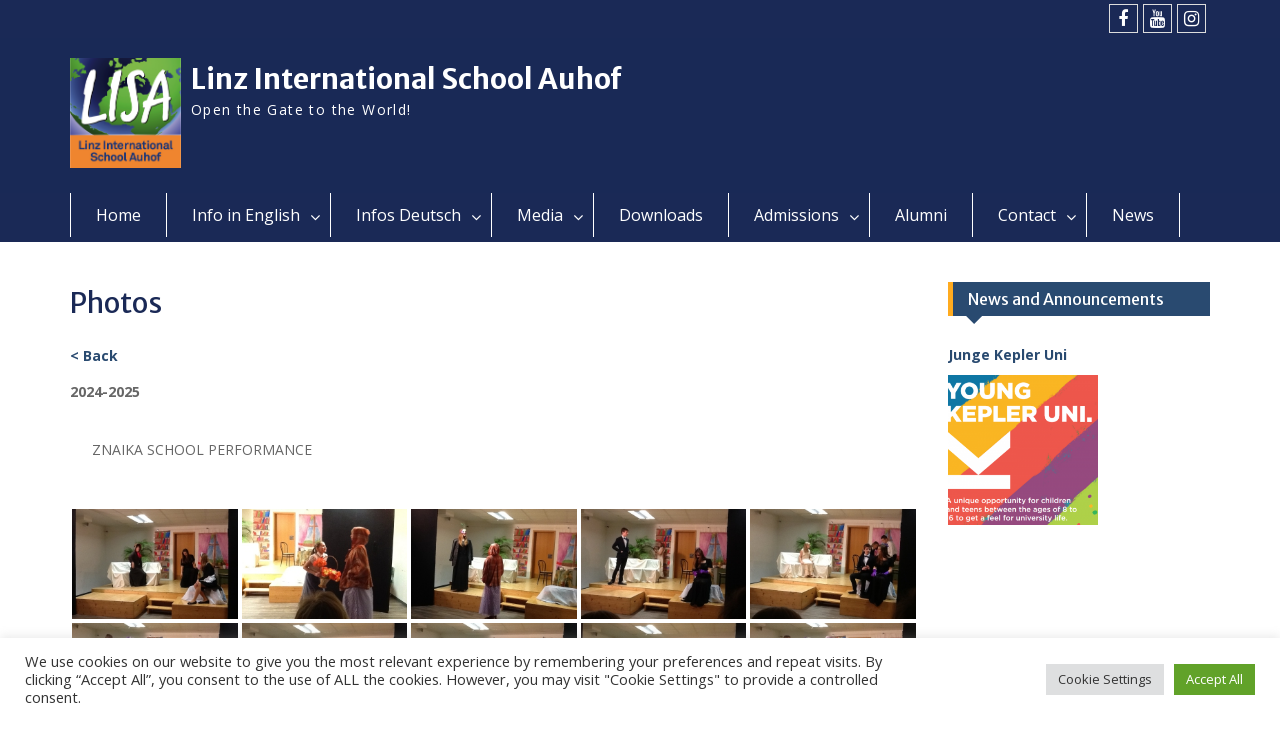

--- FILE ---
content_type: text/html; charset=UTF-8
request_url: https://lisa.europagym.at/photos/nggallery/2013-2014/Znaika-school-performance
body_size: 183030
content:
<!DOCTYPE html><html lang="en-US"><head>
	    <meta charset="UTF-8">
    <meta name="viewport" content="width=device-width, initial-scale=1">
    <link rel="profile" href="http://gmpg.org/xfn/11">
        
	<!-- Global site tag (gtag.js) - Google Analytics -->
<script async src="https://www.googletagmanager.com/gtag/js?id=G-QF9WF1HBFZ"></script>
<script>
  window.dataLayer = window.dataLayer || [];
  function gtag(){dataLayer.push(arguments);}
  gtag('js', new Date());

  gtag('config', 'G-QF9WF1HBFZ');
</script>
	
	
	
<title>Photos &#8211; Linz International School Auhof</title>
<meta name='robots' content='max-image-preview:large' />
<link rel='dns-prefetch' href='//cdnjs.cloudflare.com' />
<link rel='dns-prefetch' href='//use.fontawesome.com' />
<link rel='dns-prefetch' href='//fonts.googleapis.com' />
<link rel='dns-prefetch' href='//s.w.org' />
<link rel="alternate" type="application/rss+xml" title="Linz International School Auhof &raquo; Feed" href="https://lisa.europagym.at/feed/" />
<link rel="alternate" type="application/rss+xml" title="Linz International School Auhof &raquo; Comments Feed" href="https://lisa.europagym.at/comments/feed/" />
		<script type="text/javascript">
			window._wpemojiSettings = {"baseUrl":"https:\/\/s.w.org\/images\/core\/emoji\/13.1.0\/72x72\/","ext":".png","svgUrl":"https:\/\/s.w.org\/images\/core\/emoji\/13.1.0\/svg\/","svgExt":".svg","source":{"concatemoji":"https:\/\/lisa.europagym.at\/wp-includes\/js\/wp-emoji-release.min.js?ver=5.8.12"}};
			!function(e,a,t){var n,r,o,i=a.createElement("canvas"),p=i.getContext&&i.getContext("2d");function s(e,t){var a=String.fromCharCode;p.clearRect(0,0,i.width,i.height),p.fillText(a.apply(this,e),0,0);e=i.toDataURL();return p.clearRect(0,0,i.width,i.height),p.fillText(a.apply(this,t),0,0),e===i.toDataURL()}function c(e){var t=a.createElement("script");t.src=e,t.defer=t.type="text/javascript",a.getElementsByTagName("head")[0].appendChild(t)}for(o=Array("flag","emoji"),t.supports={everything:!0,everythingExceptFlag:!0},r=0;r<o.length;r++)t.supports[o[r]]=function(e){if(!p||!p.fillText)return!1;switch(p.textBaseline="top",p.font="600 32px Arial",e){case"flag":return s([127987,65039,8205,9895,65039],[127987,65039,8203,9895,65039])?!1:!s([55356,56826,55356,56819],[55356,56826,8203,55356,56819])&&!s([55356,57332,56128,56423,56128,56418,56128,56421,56128,56430,56128,56423,56128,56447],[55356,57332,8203,56128,56423,8203,56128,56418,8203,56128,56421,8203,56128,56430,8203,56128,56423,8203,56128,56447]);case"emoji":return!s([10084,65039,8205,55357,56613],[10084,65039,8203,55357,56613])}return!1}(o[r]),t.supports.everything=t.supports.everything&&t.supports[o[r]],"flag"!==o[r]&&(t.supports.everythingExceptFlag=t.supports.everythingExceptFlag&&t.supports[o[r]]);t.supports.everythingExceptFlag=t.supports.everythingExceptFlag&&!t.supports.flag,t.DOMReady=!1,t.readyCallback=function(){t.DOMReady=!0},t.supports.everything||(n=function(){t.readyCallback()},a.addEventListener?(a.addEventListener("DOMContentLoaded",n,!1),e.addEventListener("load",n,!1)):(e.attachEvent("onload",n),a.attachEvent("onreadystatechange",function(){"complete"===a.readyState&&t.readyCallback()})),(n=t.source||{}).concatemoji?c(n.concatemoji):n.wpemoji&&n.twemoji&&(c(n.twemoji),c(n.wpemoji)))}(window,document,window._wpemojiSettings);
		</script>
		<style type="text/css">
img.wp-smiley,
img.emoji {
	display: inline !important;
	border: none !important;
	box-shadow: none !important;
	height: 1em !important;
	width: 1em !important;
	margin: 0 .07em !important;
	vertical-align: -0.1em !important;
	background: none !important;
	padding: 0 !important;
}
</style>
	<link rel='stylesheet' id='gutyblocks/guty-block-css'  href='https://lisa.europagym.at/wp-content/plugins/wpvr/src/view.css?ver=5.8.12' type='text/css' media='all' />
<link rel='stylesheet' id='wp-block-library-css'  href='https://lisa.europagym.at/wp-includes/css/dist/block-library/style.min.css?ver=5.8.12' type='text/css' media='all' />
<style id='wp-block-library-theme-inline-css' type='text/css'>
#start-resizable-editor-section{display:none}.wp-block-audio figcaption{color:#555;font-size:13px;text-align:center}.is-dark-theme .wp-block-audio figcaption{color:hsla(0,0%,100%,.65)}.wp-block-code{font-family:Menlo,Consolas,monaco,monospace;color:#1e1e1e;padding:.8em 1em;border:1px solid #ddd;border-radius:4px}.wp-block-embed figcaption{color:#555;font-size:13px;text-align:center}.is-dark-theme .wp-block-embed figcaption{color:hsla(0,0%,100%,.65)}.blocks-gallery-caption{color:#555;font-size:13px;text-align:center}.is-dark-theme .blocks-gallery-caption{color:hsla(0,0%,100%,.65)}.wp-block-image figcaption{color:#555;font-size:13px;text-align:center}.is-dark-theme .wp-block-image figcaption{color:hsla(0,0%,100%,.65)}.wp-block-pullquote{border-top:4px solid;border-bottom:4px solid;margin-bottom:1.75em;color:currentColor}.wp-block-pullquote__citation,.wp-block-pullquote cite,.wp-block-pullquote footer{color:currentColor;text-transform:uppercase;font-size:.8125em;font-style:normal}.wp-block-quote{border-left:.25em solid;margin:0 0 1.75em;padding-left:1em}.wp-block-quote cite,.wp-block-quote footer{color:currentColor;font-size:.8125em;position:relative;font-style:normal}.wp-block-quote.has-text-align-right{border-left:none;border-right:.25em solid;padding-left:0;padding-right:1em}.wp-block-quote.has-text-align-center{border:none;padding-left:0}.wp-block-quote.is-large,.wp-block-quote.is-style-large{border:none}.wp-block-search .wp-block-search__label{font-weight:700}.wp-block-group.has-background{padding:1.25em 2.375em;margin-top:0;margin-bottom:0}.wp-block-separator{border:none;border-bottom:2px solid;margin-left:auto;margin-right:auto;opacity:.4}.wp-block-separator:not(.is-style-wide):not(.is-style-dots){width:100px}.wp-block-separator.has-background:not(.is-style-dots){border-bottom:none;height:1px}.wp-block-separator.has-background:not(.is-style-wide):not(.is-style-dots){height:2px}.wp-block-table thead{border-bottom:3px solid}.wp-block-table tfoot{border-top:3px solid}.wp-block-table td,.wp-block-table th{padding:.5em;border:1px solid;word-break:normal}.wp-block-table figcaption{color:#555;font-size:13px;text-align:center}.is-dark-theme .wp-block-table figcaption{color:hsla(0,0%,100%,.65)}.wp-block-video figcaption{color:#555;font-size:13px;text-align:center}.is-dark-theme .wp-block-video figcaption{color:hsla(0,0%,100%,.65)}.wp-block-template-part.has-background{padding:1.25em 2.375em;margin-top:0;margin-bottom:0}#end-resizable-editor-section{display:none}
</style>
<link rel='stylesheet' id='pb_animate-css'  href='https://lisa.europagym.at/wp-content/plugins/ays-popup-box/public/css/animate.css?ver=3.6.3' type='text/css' media='all' />
<link rel='stylesheet' id='cookie-law-info-css'  href='https://lisa.europagym.at/wp-content/plugins/cookie-law-info/public/css/cookie-law-info-public.css?ver=2.0.5' type='text/css' media='all' />
<link rel='stylesheet' id='cookie-law-info-gdpr-css'  href='https://lisa.europagym.at/wp-content/plugins/cookie-law-info/public/css/cookie-law-info-gdpr.css?ver=2.0.5' type='text/css' media='all' />
<link rel='stylesheet' id='ssp-recent-episodes-css'  href='https://lisa.europagym.at/wp-content/plugins/seriously-simple-podcasting/assets/css/recent-episodes.css?ver=2.9.2' type='text/css' media='all' />
<link rel='stylesheet' id='wpvrfontawesome-css'  href='https://use.fontawesome.com/releases/v5.7.2/css/all.css?ver=7.3.4' type='text/css' media='all' />
<link rel='stylesheet' id='panellium-css-css'  href='https://lisa.europagym.at/wp-content/plugins/wpvr/public/lib/pannellum/src/css/pannellum.css?ver=1' type='text/css' media='all' />
<link rel='stylesheet' id='videojs-css-css'  href='https://lisa.europagym.at/wp-content/plugins/wpvr/public/lib/pannellum/src/css/video-js.css?ver=1' type='text/css' media='all' />
<link rel='stylesheet' id='owl-css-css'  href='https://lisa.europagym.at/wp-content/plugins/wpvr/public/css/owl.carousel.css?ver=7.3.4' type='text/css' media='all' />
<link rel='stylesheet' id='wpvr-css'  href='https://lisa.europagym.at/wp-content/plugins/wpvr/public/css/wpvr-public.css?ver=7.3.4' type='text/css' media='all' />
<link rel='stylesheet' id='ngg_trigger_buttons-css'  href='https://lisa.europagym.at/wp-content/plugins/nextgen-gallery/products/photocrati_nextgen/modules/nextgen_gallery_display/static/trigger_buttons.css?ver=3.17' type='text/css' media='all' />
<link rel='stylesheet' id='simplelightbox-0-css'  href='https://lisa.europagym.at/wp-content/plugins/nextgen-gallery/products/photocrati_nextgen/modules/lightbox/static/simplelightbox/simple-lightbox.css?ver=3.17' type='text/css' media='all' />
<link rel='stylesheet' id='fontawesome_v4_shim_style-css'  href='https://use.fontawesome.com/releases/v5.3.1/css/v4-shims.css?ver=5.8.12' type='text/css' media='all' />
<link rel='stylesheet' id='fontawesome-css'  href='https://use.fontawesome.com/releases/v5.3.1/css/all.css?ver=5.8.12' type='text/css' media='all' />
<link rel='stylesheet' id='nextgen_basic_album_style-css'  href='https://lisa.europagym.at/wp-content/plugins/nextgen-gallery/products/photocrati_nextgen/modules/nextgen_basic_album/static/nextgen_basic_album.css?ver=3.17' type='text/css' media='all' />
<link rel='stylesheet' id='nextgen_pagination_style-css'  href='https://lisa.europagym.at/wp-content/plugins/nextgen-gallery/products/photocrati_nextgen/modules/nextgen_pagination/static/style.css?ver=3.17' type='text/css' media='all' />
<link rel='stylesheet' id='nextgen_basic_album_breadcrumbs_style-css'  href='https://lisa.europagym.at/wp-content/plugins/nextgen-gallery/products/photocrati_nextgen/modules/nextgen_basic_album/static/breadcrumbs.css?ver=3.17' type='text/css' media='all' />
<link rel='stylesheet' id='nextgen_basic_thumbnails_style-css'  href='https://lisa.europagym.at/wp-content/plugins/nextgen-gallery/products/photocrati_nextgen/modules/nextgen_basic_gallery/static/thumbnails/nextgen_basic_thumbnails.css?ver=3.17' type='text/css' media='all' />
<link rel='stylesheet' id='font-awesome-css'  href='https://lisa.europagym.at/wp-content/themes/education-hub-pro/third-party/font-awesome/css/font-awesome.min.css?ver=4.7.0' type='text/css' media='all' />
<link rel='stylesheet' id='education-hub-google-fonts-css'  href='//fonts.googleapis.com/css?family=Merriweather+Sans%3A400italic%2C700italic%2C400%2C700%7COpen+Sans%3A400italic%2C700italic%2C400%2C700&#038;subset=latin%2Clatin-ext' type='text/css' media='all' />
<link rel='stylesheet' id='education-hub-style-css'  href='https://lisa.europagym.at/wp-content/themes/education-hub-pro/style.css?ver=3.0.0' type='text/css' media='all' />
<style id='education-hub-style-inline-css' type='text/css'>
#masthead{ background-image: url("https://lisa.europagym.at/wp-content/uploads/2020/12/Farbe-blau.png"); background-repeat: no-repeat; background-position: center center; }
</style>
<link rel='stylesheet' id='nextgen_widgets_style-css'  href='https://lisa.europagym.at/wp-content/plugins/nextgen-gallery/products/photocrati_nextgen/modules/widget/static/widgets.css?ver=3.17' type='text/css' media='all' />
<link rel='stylesheet' id='nextgen_basic_slideshow_style-css'  href='https://lisa.europagym.at/wp-content/plugins/nextgen-gallery/products/photocrati_nextgen/modules/nextgen_basic_gallery/static/slideshow/ngg_basic_slideshow.css?ver=3.17' type='text/css' media='all' />
<link rel='stylesheet' id='nggallery-css'  href='https://lisa.europagym.at/wp-content/ngg_styles/nggallery.css?ver=3.17' type='text/css' media='all' />
<script type='text/javascript' src='https://lisa.europagym.at/wp-includes/js/jquery/jquery.min.js?ver=3.6.0' id='jquery-core-js'></script>
<script type='text/javascript' src='https://lisa.europagym.at/wp-includes/js/jquery/jquery-migrate.min.js?ver=3.3.2' id='jquery-migrate-js'></script>
<script type='text/javascript' id='ays-pb-js-extra'>
/* <![CDATA[ */
var pbLocalizeObj = {"seconds":"seconds","thisWillClose":"This will close in","icons":{"close_icon":"<svg class=\"ays_pb_material_close_icon\" xmlns=\"https:\/\/www.w3.org\/2000\/svg\" height=\"36px\" viewBox=\"0 0 24 24\" width=\"36px\" fill=\"#000000\" alt=\"Pop-up Close\"><path d=\"M0 0h24v24H0z\" fill=\"none\"\/><path d=\"M19 6.41L17.59 5 12 10.59 6.41 5 5 6.41 10.59 12 5 17.59 6.41 19 12 13.41 17.59 19 19 17.59 13.41 12z\"\/><\/svg>","close_circle_icon":"<svg class=\"ays_pb_material_close_circle_icon\" xmlns=\"https:\/\/www.w3.org\/2000\/svg\" height=\"24\" viewBox=\"0 0 24 24\" width=\"36\" alt=\"Pop-up Close\"><path d=\"M0 0h24v24H0z\" fill=\"none\"\/><path d=\"M12 2C6.47 2 2 6.47 2 12s4.47 10 10 10 10-4.47 10-10S17.53 2 12 2zm5 13.59L15.59 17 12 13.41 8.41 17 7 15.59 10.59 12 7 8.41 8.41 7 12 10.59 15.59 7 17 8.41 13.41 12 17 15.59z\"\/><\/svg>","volume_up_icon":"<svg class=\"ays_pb_fa_volume\" xmlns=\"https:\/\/www.w3.org\/2000\/svg\" height=\"24\" viewBox=\"0 0 24 24\" width=\"36\"><path d=\"M0 0h24v24H0z\" fill=\"none\"\/><path d=\"M3 9v6h4l5 5V4L7 9H3zm13.5 3c0-1.77-1.02-3.29-2.5-4.03v8.05c1.48-.73 2.5-2.25 2.5-4.02zM14 3.23v2.06c2.89.86 5 3.54 5 6.71s-2.11 5.85-5 6.71v2.06c4.01-.91 7-4.49 7-8.77s-2.99-7.86-7-8.77z\"\/><\/svg>","volume_mute_icon":"<svg xmlns=\"https:\/\/www.w3.org\/2000\/svg\" height=\"24\" viewBox=\"0 0 24 24\" width=\"24\"><path d=\"M0 0h24v24H0z\" fill=\"none\"\/><path d=\"M7 9v6h4l5 5V4l-5 5H7z\"\/><\/svg>"}};
/* ]]> */
</script>
<script type='text/javascript' src='https://lisa.europagym.at/wp-content/plugins/ays-popup-box/public/js/ays-pb-public.js?ver=3.6.3' id='ays-pb-js'></script>
<script type='text/javascript' id='cookie-law-info-js-extra'>
/* <![CDATA[ */
var Cli_Data = {"nn_cookie_ids":[],"cookielist":[],"non_necessary_cookies":[],"ccpaEnabled":"","ccpaRegionBased":"","ccpaBarEnabled":"","strictlyEnabled":["necessary","obligatoire"],"ccpaType":"gdpr","js_blocking":"1","custom_integration":"","triggerDomRefresh":"","secure_cookies":""};
var cli_cookiebar_settings = {"animate_speed_hide":"500","animate_speed_show":"500","background":"#FFF","border":"#b1a6a6c2","border_on":"","button_1_button_colour":"#61a229","button_1_button_hover":"#4e8221","button_1_link_colour":"#fff","button_1_as_button":"1","button_1_new_win":"","button_2_button_colour":"#333","button_2_button_hover":"#292929","button_2_link_colour":"#444","button_2_as_button":"","button_2_hidebar":"","button_3_button_colour":"#dedfe0","button_3_button_hover":"#b2b2b3","button_3_link_colour":"#333333","button_3_as_button":"1","button_3_new_win":"","button_4_button_colour":"#dedfe0","button_4_button_hover":"#b2b2b3","button_4_link_colour":"#333333","button_4_as_button":"1","button_7_button_colour":"#61a229","button_7_button_hover":"#4e8221","button_7_link_colour":"#fff","button_7_as_button":"1","button_7_new_win":"","font_family":"inherit","header_fix":"","notify_animate_hide":"1","notify_animate_show":"","notify_div_id":"#cookie-law-info-bar","notify_position_horizontal":"right","notify_position_vertical":"bottom","scroll_close":"","scroll_close_reload":"","accept_close_reload":"","reject_close_reload":"","showagain_tab":"","showagain_background":"#fff","showagain_border":"#000","showagain_div_id":"#cookie-law-info-again","showagain_x_position":"100px","text":"#333333","show_once_yn":"","show_once":"10000","logging_on":"","as_popup":"","popup_overlay":"1","bar_heading_text":"","cookie_bar_as":"banner","popup_showagain_position":"bottom-right","widget_position":"left"};
var log_object = {"ajax_url":"https:\/\/lisa.europagym.at\/wp-admin\/admin-ajax.php"};
/* ]]> */
</script>
<script type='text/javascript' src='https://lisa.europagym.at/wp-content/plugins/cookie-law-info/public/js/cookie-law-info-public.js?ver=2.0.5' id='cookie-law-info-js'></script>
<script type='text/javascript' src='https://lisa.europagym.at/wp-content/plugins/wpvr/public/lib/pannellum/src/js/pannellum.js?ver=1' id='panellium-js-js'></script>
<script type='text/javascript' src='https://lisa.europagym.at/wp-content/plugins/wpvr/public/lib/pannellum/src/js/libpannellum.js?ver=1' id='panelliumlib-js-js'></script>
<script type='text/javascript' src='https://lisa.europagym.at/wp-content/plugins/wpvr/public/js/video.js?ver=1' id='videojs-js-js'></script>
<script type='text/javascript' src='https://lisa.europagym.at/wp-content/plugins/wpvr/public/lib/pannellum/src/js/videojs-pannellum-plugin.js?ver=1' id='panelliumvid-js-js'></script>
<script type='text/javascript' src='https://lisa.europagym.at/wp-content/plugins/wpvr/public/js/owl.carousel.js?ver=5.8.12' id='owl-js-js'></script>
<script type='text/javascript' src='https://cdnjs.cloudflare.com/ajax/libs/jquery-cookie/1.4.1/jquery.cookie.js?ver=1' id='jquery_cookie-js'></script>
<script type='text/javascript' id='photocrati_ajax-js-extra'>
/* <![CDATA[ */
var photocrati_ajax = {"url":"https:\/\/lisa.europagym.at\/index.php?photocrati_ajax=1","wp_home_url":"https:\/\/lisa.europagym.at","wp_site_url":"https:\/\/lisa.europagym.at","wp_root_url":"https:\/\/lisa.europagym.at","wp_plugins_url":"https:\/\/lisa.europagym.at\/wp-content\/plugins","wp_content_url":"https:\/\/lisa.europagym.at\/wp-content","wp_includes_url":"https:\/\/lisa.europagym.at\/wp-includes\/","ngg_param_slug":"nggallery"};
/* ]]> */
</script>
<script type='text/javascript' src='https://lisa.europagym.at/wp-content/plugins/nextgen-gallery/products/photocrati_nextgen/modules/ajax/static/ajax.min.js?ver=3.17' id='photocrati_ajax-js'></script>
<script type='text/javascript' src='https://lisa.europagym.at/wp-content/plugins/nextgen-gallery/products/photocrati_nextgen/modules/nextgen_basic_album/static/init.js?ver=3.17' id='photocrati-nextgen_basic_compact_album-js'></script>
<script type='text/javascript' src='https://use.fontawesome.com/releases/v5.3.1/js/v4-shims.js?ver=5.3.1' id='fontawesome_v4_shim-js'></script>
<script type='text/javascript' defer integrity="sha384-kW+oWsYx3YpxvjtZjFXqazFpA7UP/MbiY4jvs+RWZo2+N94PFZ36T6TFkc9O3qoB" crossorigin="anonymous" data-auto-replace-svg="false" data-keep-original-source="false" data-search-pseudo-elements src='https://use.fontawesome.com/releases/v5.3.1/js/all.js?ver=5.3.1' id='fontawesome-js'></script>
<script type='text/javascript' src='https://lisa.europagym.at/wp-content/plugins/nextgen-gallery/products/photocrati_nextgen/modules/nextgen_gallery_display/static/shave.js?ver=3.17' id='shave.js-js'></script>
<script type='text/javascript' src='https://lisa.europagym.at/wp-content/plugins/nextgen-gallery/products/photocrati_nextgen/modules/nextgen_basic_gallery/static/thumbnails/nextgen_basic_thumbnails.js?ver=3.17' id='photocrati-nextgen_basic_thumbnails-js'></script>
<script type='text/javascript' src='https://lisa.europagym.at/wp-content/plugins/nextgen-gallery/products/photocrati_nextgen/modules/nextgen_basic_gallery/static/thumbnails/ajax_pagination.js?ver=3.17' id='nextgen-basic-thumbnails-ajax-pagination-js'></script>
<link rel="https://api.w.org/" href="https://lisa.europagym.at/wp-json/" /><link rel="alternate" type="application/json" href="https://lisa.europagym.at/wp-json/wp/v2/pages/2510" /><link rel="EditURI" type="application/rsd+xml" title="RSD" href="https://lisa.europagym.at/xmlrpc.php?rsd" />
<link rel="wlwmanifest" type="application/wlwmanifest+xml" href="https://lisa.europagym.at/wp-includes/wlwmanifest.xml" /> 
<meta name="generator" content="WordPress 5.8.12" />
<meta name="generator" content="Seriously Simple Podcasting 2.9.2" />
<link rel="canonical" href="https://lisa.europagym.at/photos/" />
<link rel='shortlink' href='https://lisa.europagym.at/?p=2510' />
<link rel="alternate" type="application/json+oembed" href="https://lisa.europagym.at/wp-json/oembed/1.0/embed?url=https%3A%2F%2Flisa.europagym.at%2Fphotos%2F" />
<link rel="alternate" type="text/xml+oembed" href="https://lisa.europagym.at/wp-json/oembed/1.0/embed?url=https%3A%2F%2Flisa.europagym.at%2Fphotos%2F&#038;format=xml" />
<style>
		#category-posts-3-internal ul {padding: 0;}
#category-posts-3-internal .cat-post-item img {max-width: initial; max-height: initial; margin: initial;}
#category-posts-3-internal .cat-post-author {margin-bottom: 0;}
#category-posts-3-internal .cat-post-thumbnail {margin: 5px 10px 5px 0;}
#category-posts-3-internal .cat-post-item:before {content: ""; clear: both;}
#category-posts-3-internal .cat-post-excerpt-more {display: inline-block;}
#category-posts-3-internal .cat-post-item {list-style: none; margin: 3px 0 10px; padding: 3px 0;}
#category-posts-3-internal .cat-post-current .cat-post-title {font-weight: bold; text-transform: uppercase;}
#category-posts-3-internal [class*=cat-post-tax] {font-size: 0.85em;}
#category-posts-3-internal [class*=cat-post-tax] * {display:inline-block;}
#category-posts-3-internal .cat-post-item:after {content: ""; display: table;	clear: both;}
#category-posts-3-internal .cat-post-item .cat-post-title {overflow: hidden;text-overflow: ellipsis;white-space: initial;display: -webkit-box;-webkit-line-clamp: 2;-webkit-box-orient: vertical;padding-bottom: 0 !important;}
#category-posts-3-internal .cat-post-item:after {content: ""; display: table;	clear: both;}
#category-posts-3-internal .cat-post-thumbnail {display:block; float:left; margin:5px 10px 5px 0;}
#category-posts-3-internal .cat-post-crop {overflow:hidden;display:block;}
#category-posts-3-internal p {margin:5px 0 0 0}
#category-posts-3-internal li > div {margin:5px 0 0 0; clear:both;}
#category-posts-3-internal .dashicons {vertical-align:middle;}
#category-posts-3-internal .cat-post-thumbnail .cat-post-crop img {height: 150px;}
#category-posts-3-internal .cat-post-thumbnail .cat-post-crop img {width: 150px;}
#category-posts-3-internal .cat-post-thumbnail .cat-post-crop img {object-fit: cover; max-width: 100%; display: block;}
#category-posts-3-internal .cat-post-thumbnail .cat-post-crop-not-supported img {width: 100%;}
#category-posts-3-internal .cat-post-thumbnail {max-width:100%;}
#category-posts-3-internal .cat-post-item img {margin: initial;}
</style>
		
<link rel="alternate" type="application/rss+xml" title="Podcast RSS feed" href="https://lisa.europagym.at/feed/podcast" />

<style>.tnp-subscription input[type=text] {
background-color: lightgray;
color: black;
	width:300px;
}

.tnp-subscription input[type=email] {
background-color: lightgray;
color: black;
		width:300px;
}

.tnp-subscription input[type=submit] {
 background-color: #444!important;
 color: #fff!important;
 width: auto!important;
	width:200px;
	
}</style><link rel="icon" href="https://lisa.europagym.at/wp-content/uploads/2019/07/lisa_logo_new-150x150.png" sizes="32x32" />
<link rel="icon" href="https://lisa.europagym.at/wp-content/uploads/2019/07/lisa_logo_new-272x270.png" sizes="192x192" />
<link rel="apple-touch-icon" href="https://lisa.europagym.at/wp-content/uploads/2019/07/lisa_logo_new-272x270.png" />
<meta name="msapplication-TileImage" content="https://lisa.europagym.at/wp-content/uploads/2019/07/lisa_logo_new.png" />
<style type="text/css">h1,h2,h3,h4,h5,h6{color:#1a2956}
#masthead {background-color:#1a2956}
.site-title > a{color:#ffffff}
.site-title > a:hover{color:#ffffff}
.site-description{color:#ffffff}
#tophead ,#tophead p{background-color:#1a2956}
.quick-links a.links-btn::after{background-color:#1a2956}
.quick-links a.links-btn:hover::after{background-color:#1a2956}
.quick-links ul li a{color:#1a2956}
.quick-links ul li a:hover{background-color:#1a2956}
#main-nav,#main-nav ul ul,.menu-toggle,.main-navigation ul{background-color:#1a2956}
#main-nav ul li a:hover,#main-nav ul li:hover > a, #main-nav li.current-menu-item > a,
				  #main-nav li.current_page_item > a,.menu-toggle:hover{background-color:#1a2956}
#main-nav{border-color:#1a2956}
#main-slider ,#main-slider  p{color:#00347a}
#main-slider a{color:#00347a}
#main-slider  a:hover{color:#00347a}
#main-slider .pager-box{background-color:#00347a}
#main-slider .pager-box:hover,#main-slider .pager-box.cycle-pager-active{background-color:#00347a}
#colophon{background-color:#1a2956}
#footer-widgets{border-color:#1a2956}
</style>		<style type="text/css" id="wp-custom-css">
			a {font-weight: bold;}

input {
  width: 100%;
  padding: 12px 20px;
  margin: 8px 0;
  box-sizing: border-box;
}

.box {
width: 230px; height: 400px; padding: 10px; border: 3px; background: #ccc; margin: 20px; float: left; text-align: center;
}

.box2 {
 color:#192956; font-size:20px; padding:10px; margin-bottom:10px; font-weight:bold;
}

.button {
	background:#192956; padding:10px; margin-top:10px; text-align:center }


a.link:hover {text-decoration: underline; color:#fff;}
a.link {text-decoration: none; color:#fff;}

.LISAGuide {
	color:#000066; 
	font-size:20px;
	font-weight: bold;
	border-style: none none solid none;
	margin-bottom:20px;
	display: list-item;
}

.LISAGuideBody {padding-left:30px; padding-right:30px; font-size:16px;}		</style>
		</head>

<body class="page-template-default page page-id-2510 wp-custom-logo wp-embed-responsive site-layout-fluid global-layout-right-sidebar">

	    <div id="page" class="container hfeed site">
    <a class="skip-link screen-reader-text" href="#content">Skip to content</a>
    	<div id="tophead">
		<div class="container">
			<div id="quick-contact">
											</div>

			
							<div class="header-social-wrapper">
					<div class="widget education_hub_widget_social"><ul id="menu-social" class="menu"><li id="menu-item-22" class="menu-item menu-item-type-custom menu-item-object-custom menu-item-22"><a title="
						" href="https://www.facebook.com/Linz-International-School-Auhof-LISA-220835544628784/"><span class="screen-reader-text">Facebook</span></a></li>
<li id="menu-item-23" class="menu-item menu-item-type-custom menu-item-object-custom menu-item-23"><a title="
						" href="https://www.youtube.com/channel/UCEWnsAvoCVjw6uxR6Z1qiHg"><span class="screen-reader-text">Youtube</span></a></li>
<li id="menu-item-11102" class="menu-item menu-item-type-custom menu-item-object-custom menu-item-11102"><a href="https://www.instagram.com/lisa_school_linz/"><span class="screen-reader-text">Instagram</span></a></li>
</ul></div>				</div><!-- .header-social-wrapper -->
			
		</div> <!-- .container -->
	</div><!--  #tophead -->

	<header id="masthead" class="site-header" role="banner"><div class="container">		    <div class="site-branding">

	    <a href="https://lisa.europagym.at/" class="custom-logo-link" rel="home"><img width="467" height="464" src="https://lisa.europagym.at/wp-content/uploads/2019/07/lisa_logo_new.png" class="custom-logo" alt="Linz International School Auhof" srcset="https://lisa.europagym.at/wp-content/uploads/2019/07/lisa_logo_new.png 467w, https://lisa.europagym.at/wp-content/uploads/2019/07/lisa_logo_new-150x150.png 150w, https://lisa.europagym.at/wp-content/uploads/2019/07/lisa_logo_new-300x298.png 300w, https://lisa.europagym.at/wp-content/uploads/2019/07/lisa_logo_new-272x270.png 272w" sizes="(max-width: 467px) 100vw, 467px" /></a>
						        <div id="site-identity">
			                          <p class="site-title"><a href="https://lisa.europagym.at/" rel="home">Linz International School Auhof</a></p>
            			
			            <p class="site-description">Open the Gate to the World!</p>
			        </div><!-- #site-identity -->
		
    </div><!-- .site-branding -->

                </div><!-- .container --></header><!-- #masthead -->    <div id="main-nav" class="clear-fix">
        <div class="container">
        <nav id="site-navigation" class="main-navigation" role="navigation">
          <button class="menu-toggle" aria-controls="primary-menu" aria-expanded="false"><i class="fa fa-bars"></i>Menu</button>
            <div class="wrap-menu-content">
				<div class="menu-main-container"><ul id="primary-menu" class="menu"><li id="menu-item-9" class="menu-item menu-item-type-custom menu-item-object-custom menu-item-home menu-item-9"><a title="						" href="http://lisa.europagym.at">Home</a></li>
<li id="menu-item-6584" class="menu-item menu-item-type-post_type menu-item-object-page menu-item-has-children menu-item-6584"><a href="https://lisa.europagym.at/information-in-english/">Info in English</a>
<ul class="sub-menu">
	<li id="menu-item-8205" class="menu-item menu-item-type-post_type menu-item-object-page menu-item-8205"><a href="https://lisa.europagym.at/mission-and-values/">Our Mission and Values</a></li>
	<li id="menu-item-6752" class="menu-item menu-item-type-post_type menu-item-object-page menu-item-has-children menu-item-6752"><a href="https://lisa.europagym.at/about-us-menu/">About Us</a>
	<ul class="sub-menu">
		<li id="menu-item-15644" class="menu-item menu-item-type-post_type menu-item-object-page menu-item-15644"><a href="https://lisa.europagym.at/welcome/">Welcome</a></li>
		<li id="menu-item-10436" class="menu-item menu-item-type-post_type menu-item-object-page menu-item-10436"><a href="https://lisa.europagym.at/our-school/">Our school</a></li>
		<li id="menu-item-10435" class="menu-item menu-item-type-post_type menu-item-object-page menu-item-10435"><a href="https://lisa.europagym.at/teaching-principles/">Teaching principles</a></li>
		<li id="menu-item-7391" class="menu-item menu-item-type-post_type menu-item-object-page menu-item-7391"><a href="https://lisa.europagym.at/drama-and-theater-arts-classes/">Drama and Theater Arts classes</a></li>
		<li id="menu-item-8204" class="menu-item menu-item-type-post_type menu-item-object-page menu-item-8204"><a href="https://lisa.europagym.at/school-events-2/">School Events</a></li>
		<li id="menu-item-14142" class="menu-item menu-item-type-post_type menu-item-object-page menu-item-14142"><a href="https://lisa.europagym.at/lisa-support-association-3/">LISA Support Association</a></li>
		<li id="menu-item-6766" class="menu-item menu-item-type-post_type menu-item-object-page menu-item-6766"><a href="https://lisa.europagym.at/lessons/">Lessons</a></li>
	</ul>
</li>
	<li id="menu-item-11328" class="menu-item menu-item-type-post_type menu-item-object-page menu-item-11328"><a href="https://lisa.europagym.at/information-for-primary-school-students/">LISA Middle School</a></li>
	<li id="menu-item-13241" class="menu-item menu-item-type-post_type menu-item-object-page menu-item-has-children menu-item-13241"><a href="https://lisa.europagym.at/lisa-high-school/">LISA High School</a>
	<ul class="sub-menu">
		<li id="menu-item-10499" class="menu-item menu-item-type-post_type menu-item-object-page menu-item-10499"><a href="https://lisa.europagym.at/ahs-matura/">Austrian AHS Matura and IB Diploma</a></li>
	</ul>
</li>
	<li id="menu-item-8868" class="menu-item menu-item-type-post_type menu-item-object-page menu-item-8868"><a href="https://lisa.europagym.at/learning-languages/">Learning Languages</a></li>
</ul>
</li>
<li id="menu-item-6585" class="menu-item menu-item-type-post_type menu-item-object-page menu-item-has-children menu-item-6585"><a href="https://lisa.europagym.at/information-auf-deutsch/">Infos Deutsch</a>
<ul class="sub-menu">
	<li id="menu-item-8206" class="menu-item menu-item-type-post_type menu-item-object-page menu-item-8206"><a href="https://lisa.europagym.at/unsere-werte/">Unsere Werte</a></li>
	<li id="menu-item-10447" class="menu-item menu-item-type-post_type menu-item-object-page menu-item-has-children menu-item-10447"><a href="https://lisa.europagym.at/uber-uns/">Über Uns</a>
	<ul class="sub-menu">
		<li id="menu-item-15645" class="menu-item menu-item-type-post_type menu-item-object-page menu-item-15645"><a href="https://lisa.europagym.at/herzlich-willkommen/">Herzlich Willkommen</a></li>
		<li id="menu-item-13293" class="menu-item menu-item-type-post_type menu-item-object-page menu-item-13293"><a href="https://lisa.europagym.at/unsere-schule/">Unsere Schule</a></li>
		<li id="menu-item-7993" class="menu-item menu-item-type-post_type menu-item-object-page menu-item-7993"><a href="https://lisa.europagym.at/buhnenspiel/">Bühnenspiel</a></li>
		<li id="menu-item-8201" class="menu-item menu-item-type-post_type menu-item-object-page menu-item-8201"><a href="https://lisa.europagym.at/schulveranstaltungen/">Schulveranstaltungen</a></li>
		<li id="menu-item-6821" class="menu-item menu-item-type-post_type menu-item-object-page menu-item-6821"><a href="https://lisa.europagym.at/lessons/">Stundentafel</a></li>
		<li id="menu-item-10305" class="menu-item menu-item-type-post_type menu-item-object-page menu-item-10305"><a href="https://lisa.europagym.at/admission-information-menu/">Aufnahme und Mitgliedsbeitrag</a></li>
		<li id="menu-item-6810" class="menu-item menu-item-type-post_type menu-item-object-page menu-item-6810"><a href="https://lisa.europagym.at/unterstutztung/">LISA Unterstütztungsverein</a></li>
	</ul>
</li>
	<li id="menu-item-13445" class="menu-item menu-item-type-post_type menu-item-object-page menu-item-13445"><a href="https://lisa.europagym.at/information-unterstufe/">LISA Unterstufe</a></li>
	<li id="menu-item-6804" class="menu-item menu-item-type-post_type menu-item-object-page menu-item-has-children menu-item-6804"><a href="https://lisa.europagym.at/lisa-oberstufe/">LISA Oberstufe</a>
	<ul class="sub-menu">
		<li id="menu-item-13501" class="menu-item menu-item-type-post_type menu-item-object-page menu-item-13501"><a href="https://lisa.europagym.at/lisa-oberstufe/">LISA Oberstufe</a></li>
	</ul>
</li>
</ul>
</li>
<li id="menu-item-804" class="menu-item menu-item-type-post_type menu-item-object-page current-menu-ancestor current-menu-parent current_page_parent current_page_ancestor menu-item-has-children menu-item-804"><a href="https://lisa.europagym.at/media/">Media</a>
<ul class="sub-menu">
	<li id="menu-item-11205" class="menu-item menu-item-type-custom menu-item-object-custom menu-item-11205"><a href="https://bafj50.wixsite.com/lisalibrary">LISA Library</a></li>
	<li id="menu-item-6693" class="menu-item menu-item-type-post_type menu-item-object-page menu-item-6693"><a href="https://lisa.europagym.at/newspaper/">Newspaper</a></li>
	<li id="menu-item-3638" class="menu-item menu-item-type-post_type menu-item-object-page current-menu-item page_item page-item-2510 current_page_item menu-item-3638"><a href="https://lisa.europagym.at/photos/" aria-current="page">Photos</a></li>
	<li id="menu-item-811" class="menu-item menu-item-type-post_type menu-item-object-page menu-item-811"><a href="https://lisa.europagym.at/videos/">Videos</a></li>
	<li id="menu-item-718" class="menu-item menu-item-type-post_type menu-item-object-page menu-item-718"><a href="https://lisa.europagym.at/lisa4u-magazine/">Lisa4U Magazine</a></li>
	<li id="menu-item-9721" class="menu-item menu-item-type-custom menu-item-object-custom menu-item-9721"><a href="https://lisa.europagym.at/podcast/">Radio LISA Podcast</a></li>
</ul>
</li>
<li id="menu-item-7079" class="menu-item menu-item-type-post_type menu-item-object-page menu-item-7079"><a href="https://lisa.europagym.at/downloads/">Downloads</a></li>
<li id="menu-item-6750" class="menu-item menu-item-type-post_type menu-item-object-page menu-item-has-children menu-item-6750"><a href="https://lisa.europagym.at/admission-information-menu/">Admissions</a>
<ul class="sub-menu">
	<li id="menu-item-13483" class="menu-item menu-item-type-custom menu-item-object-custom menu-item-13483"><a href="https://lisa.openapply.com/">OpenApply System</a></li>
	<li id="menu-item-13481" class="menu-item menu-item-type-post_type menu-item-object-page menu-item-13481"><a href="https://lisa.europagym.at/admission-information-menu/">Bewerbung | Application</a></li>
	<li id="menu-item-13450" class="menu-item menu-item-type-post_type menu-item-object-page menu-item-13450"><a href="https://lisa.europagym.at/mitgliedsbeitrage-fees/">Fees &#038; Costs</a></li>
</ul>
</li>
<li id="menu-item-8793" class="menu-item menu-item-type-post_type menu-item-object-page menu-item-8793"><a href="https://lisa.europagym.at/alumni/">Alumni</a></li>
<li id="menu-item-425" class="menu-item menu-item-type-post_type menu-item-object-page menu-item-has-children menu-item-425"><a title="						" href="https://lisa.europagym.at/contact/">Contact</a>
<ul class="sub-menu">
	<li id="menu-item-11222" class="menu-item menu-item-type-post_type menu-item-object-page menu-item-11222"><a href="https://lisa.europagym.at/contact/">How to reach us</a></li>
	<li id="menu-item-6771" class="menu-item menu-item-type-post_type menu-item-object-page menu-item-6771"><a href="https://lisa.europagym.at/careers-lisa/">Careers @ LISA</a></li>
	<li id="menu-item-11108" class="menu-item menu-item-type-custom menu-item-object-custom menu-item-11108"><a href="https://www.europagym.at/wordpress/hp/scripts/sprechstunden/index_menu.php">Teachers</a></li>
</ul>
</li>
<li id="menu-item-12360" class="menu-item menu-item-type-taxonomy menu-item-object-category menu-item-12360"><a href="https://lisa.europagym.at/category/announcements/">News</a></li>
</ul></div>            </div><!-- .menu-content -->
        </nav><!-- #site-navigation -->
       </div> <!-- .container -->
    </div> <!-- #main-nav -->
    
	<div id="content" class="site-content"><div class="container"><div class="inner-wrapper">    

	
		<div id="primary" class="content-area">
			<main id="main" class="site-main" role="main">

				
					
<article id="post-2510" class="post-2510 page type-page status-publish hentry">
	<header class="entry-header">
		<h1 class="entry-title">Photos</h1>	</header><!-- .entry-header -->

	<div class="entry-content">
    		<p><a href="https://lisa.europagym.at/photos/"><strong>&lt; Back</strong></a></p>
<p><strong>2024-2025</strong></p>
<ul class="ngg-breadcrumbs">
            <li class="ngg-breadcrumb">
                            Znaika school performance                                </li>
    </ul><!-- default-view.php -->
<div
	class="ngg-galleryoverview default-view "
	id="ngg-gallery-d78d1231a6ad8d4fd96834a61e589125-1">

		<!-- Thumbnails -->
				<div id="ngg-image-0" class="ngg-gallery-thumbnail-box ngg-5-columns" >
				        <div class="ngg-gallery-thumbnail">
            <a href="https://lisa.europagym.at/wp-content/gallery/2013-2014/Znaika-school-performance/photo1.JPG"
               title=""
               data-src="https://lisa.europagym.at/wp-content/gallery/2013-2014/Znaika-school-performance/photo1.JPG"
               data-thumbnail="https://lisa.europagym.at/wp-content/gallery/2013-2014/Znaika-school-performance/thumbs/thumbs_photo1.JPG"
               data-image-id="3861"
               data-title="photo1"
               data-description=""
               data-image-slug="photo1-2"
               class="ngg-simplelightbox" rel="d78d1231a6ad8d4fd96834a61e589125">
                <img
                    title="photo1"
                    alt="photo1"
                    src="https://lisa.europagym.at/wp-content/gallery/2013-2014/Znaika-school-performance/thumbs/thumbs_photo1.JPG"
                    width="240"
                    height="160"
                    style="max-width:100%;"
                />
            </a>
        </div>
							</div> 
			
				<div id="ngg-image-1" class="ngg-gallery-thumbnail-box ngg-5-columns" >
				        <div class="ngg-gallery-thumbnail">
            <a href="https://lisa.europagym.at/wp-content/gallery/2013-2014/Znaika-school-performance/photo10.JPG"
               title=""
               data-src="https://lisa.europagym.at/wp-content/gallery/2013-2014/Znaika-school-performance/photo10.JPG"
               data-thumbnail="https://lisa.europagym.at/wp-content/gallery/2013-2014/Znaika-school-performance/thumbs/thumbs_photo10.JPG"
               data-image-id="3868"
               data-title="photo10"
               data-description=""
               data-image-slug="photo10-1"
               class="ngg-simplelightbox" rel="d78d1231a6ad8d4fd96834a61e589125">
                <img
                    title="photo10"
                    alt="photo10"
                    src="https://lisa.europagym.at/wp-content/gallery/2013-2014/Znaika-school-performance/thumbs/thumbs_photo10.JPG"
                    width="240"
                    height="160"
                    style="max-width:100%;"
                />
            </a>
        </div>
							</div> 
			
				<div id="ngg-image-2" class="ngg-gallery-thumbnail-box ngg-5-columns" >
				        <div class="ngg-gallery-thumbnail">
            <a href="https://lisa.europagym.at/wp-content/gallery/2013-2014/Znaika-school-performance/photo11.JPG"
               title=""
               data-src="https://lisa.europagym.at/wp-content/gallery/2013-2014/Znaika-school-performance/photo11.JPG"
               data-thumbnail="https://lisa.europagym.at/wp-content/gallery/2013-2014/Znaika-school-performance/thumbs/thumbs_photo11.JPG"
               data-image-id="3873"
               data-title="photo11"
               data-description=""
               data-image-slug="photo11-1"
               class="ngg-simplelightbox" rel="d78d1231a6ad8d4fd96834a61e589125">
                <img
                    title="photo11"
                    alt="photo11"
                    src="https://lisa.europagym.at/wp-content/gallery/2013-2014/Znaika-school-performance/thumbs/thumbs_photo11.JPG"
                    width="240"
                    height="160"
                    style="max-width:100%;"
                />
            </a>
        </div>
							</div> 
			
				<div id="ngg-image-3" class="ngg-gallery-thumbnail-box ngg-5-columns" >
				        <div class="ngg-gallery-thumbnail">
            <a href="https://lisa.europagym.at/wp-content/gallery/2013-2014/Znaika-school-performance/photo12.JPG"
               title=""
               data-src="https://lisa.europagym.at/wp-content/gallery/2013-2014/Znaika-school-performance/photo12.JPG"
               data-thumbnail="https://lisa.europagym.at/wp-content/gallery/2013-2014/Znaika-school-performance/thumbs/thumbs_photo12.JPG"
               data-image-id="3879"
               data-title="photo12"
               data-description=""
               data-image-slug="photo12-1"
               class="ngg-simplelightbox" rel="d78d1231a6ad8d4fd96834a61e589125">
                <img
                    title="photo12"
                    alt="photo12"
                    src="https://lisa.europagym.at/wp-content/gallery/2013-2014/Znaika-school-performance/thumbs/thumbs_photo12.JPG"
                    width="240"
                    height="160"
                    style="max-width:100%;"
                />
            </a>
        </div>
							</div> 
			
				<div id="ngg-image-4" class="ngg-gallery-thumbnail-box ngg-5-columns" >
				        <div class="ngg-gallery-thumbnail">
            <a href="https://lisa.europagym.at/wp-content/gallery/2013-2014/Znaika-school-performance/photo13.JPG"
               title=""
               data-src="https://lisa.europagym.at/wp-content/gallery/2013-2014/Znaika-school-performance/photo13.JPG"
               data-thumbnail="https://lisa.europagym.at/wp-content/gallery/2013-2014/Znaika-school-performance/thumbs/thumbs_photo13.JPG"
               data-image-id="3884"
               data-title="photo13"
               data-description=""
               data-image-slug="photo13-1"
               class="ngg-simplelightbox" rel="d78d1231a6ad8d4fd96834a61e589125">
                <img
                    title="photo13"
                    alt="photo13"
                    src="https://lisa.europagym.at/wp-content/gallery/2013-2014/Znaika-school-performance/thumbs/thumbs_photo13.JPG"
                    width="240"
                    height="160"
                    style="max-width:100%;"
                />
            </a>
        </div>
							</div> 
			
				<div id="ngg-image-5" class="ngg-gallery-thumbnail-box ngg-5-columns" >
				        <div class="ngg-gallery-thumbnail">
            <a href="https://lisa.europagym.at/wp-content/gallery/2013-2014/Znaika-school-performance/photo14.JPG"
               title=""
               data-src="https://lisa.europagym.at/wp-content/gallery/2013-2014/Znaika-school-performance/photo14.JPG"
               data-thumbnail="https://lisa.europagym.at/wp-content/gallery/2013-2014/Znaika-school-performance/thumbs/thumbs_photo14.JPG"
               data-image-id="3887"
               data-title="photo14"
               data-description=""
               data-image-slug="photo14-1"
               class="ngg-simplelightbox" rel="d78d1231a6ad8d4fd96834a61e589125">
                <img
                    title="photo14"
                    alt="photo14"
                    src="https://lisa.europagym.at/wp-content/gallery/2013-2014/Znaika-school-performance/thumbs/thumbs_photo14.JPG"
                    width="240"
                    height="160"
                    style="max-width:100%;"
                />
            </a>
        </div>
							</div> 
			
				<div id="ngg-image-6" class="ngg-gallery-thumbnail-box ngg-5-columns" >
				        <div class="ngg-gallery-thumbnail">
            <a href="https://lisa.europagym.at/wp-content/gallery/2013-2014/Znaika-school-performance/photo15.JPG"
               title=""
               data-src="https://lisa.europagym.at/wp-content/gallery/2013-2014/Znaika-school-performance/photo15.JPG"
               data-thumbnail="https://lisa.europagym.at/wp-content/gallery/2013-2014/Znaika-school-performance/thumbs/thumbs_photo15.JPG"
               data-image-id="3893"
               data-title="photo15"
               data-description=""
               data-image-slug="photo15-1"
               class="ngg-simplelightbox" rel="d78d1231a6ad8d4fd96834a61e589125">
                <img
                    title="photo15"
                    alt="photo15"
                    src="https://lisa.europagym.at/wp-content/gallery/2013-2014/Znaika-school-performance/thumbs/thumbs_photo15.JPG"
                    width="240"
                    height="160"
                    style="max-width:100%;"
                />
            </a>
        </div>
							</div> 
			
				<div id="ngg-image-7" class="ngg-gallery-thumbnail-box ngg-5-columns" >
				        <div class="ngg-gallery-thumbnail">
            <a href="https://lisa.europagym.at/wp-content/gallery/2013-2014/Znaika-school-performance/photo16.JPG"
               title=""
               data-src="https://lisa.europagym.at/wp-content/gallery/2013-2014/Znaika-school-performance/photo16.JPG"
               data-thumbnail="https://lisa.europagym.at/wp-content/gallery/2013-2014/Znaika-school-performance/thumbs/thumbs_photo16.JPG"
               data-image-id="3900"
               data-title="photo16"
               data-description=""
               data-image-slug="photo16-1"
               class="ngg-simplelightbox" rel="d78d1231a6ad8d4fd96834a61e589125">
                <img
                    title="photo16"
                    alt="photo16"
                    src="https://lisa.europagym.at/wp-content/gallery/2013-2014/Znaika-school-performance/thumbs/thumbs_photo16.JPG"
                    width="240"
                    height="160"
                    style="max-width:100%;"
                />
            </a>
        </div>
							</div> 
			
				<div id="ngg-image-8" class="ngg-gallery-thumbnail-box ngg-5-columns" >
				        <div class="ngg-gallery-thumbnail">
            <a href="https://lisa.europagym.at/wp-content/gallery/2013-2014/Znaika-school-performance/photo17.JPG"
               title=""
               data-src="https://lisa.europagym.at/wp-content/gallery/2013-2014/Znaika-school-performance/photo17.JPG"
               data-thumbnail="https://lisa.europagym.at/wp-content/gallery/2013-2014/Znaika-school-performance/thumbs/thumbs_photo17.JPG"
               data-image-id="3902"
               data-title="photo17"
               data-description=""
               data-image-slug="photo17-1"
               class="ngg-simplelightbox" rel="d78d1231a6ad8d4fd96834a61e589125">
                <img
                    title="photo17"
                    alt="photo17"
                    src="https://lisa.europagym.at/wp-content/gallery/2013-2014/Znaika-school-performance/thumbs/thumbs_photo17.JPG"
                    width="240"
                    height="160"
                    style="max-width:100%;"
                />
            </a>
        </div>
							</div> 
			
				<div id="ngg-image-9" class="ngg-gallery-thumbnail-box ngg-5-columns" >
				        <div class="ngg-gallery-thumbnail">
            <a href="https://lisa.europagym.at/wp-content/gallery/2013-2014/Znaika-school-performance/photo18.JPG"
               title=""
               data-src="https://lisa.europagym.at/wp-content/gallery/2013-2014/Znaika-school-performance/photo18.JPG"
               data-thumbnail="https://lisa.europagym.at/wp-content/gallery/2013-2014/Znaika-school-performance/thumbs/thumbs_photo18.JPG"
               data-image-id="3906"
               data-title="photo18"
               data-description=""
               data-image-slug="photo18"
               class="ngg-simplelightbox" rel="d78d1231a6ad8d4fd96834a61e589125">
                <img
                    title="photo18"
                    alt="photo18"
                    src="https://lisa.europagym.at/wp-content/gallery/2013-2014/Znaika-school-performance/thumbs/thumbs_photo18.JPG"
                    width="240"
                    height="160"
                    style="max-width:100%;"
                />
            </a>
        </div>
							</div> 
			
				<div id="ngg-image-10" class="ngg-gallery-thumbnail-box ngg-5-columns" >
				        <div class="ngg-gallery-thumbnail">
            <a href="https://lisa.europagym.at/wp-content/gallery/2013-2014/Znaika-school-performance/photo19.JPG"
               title=""
               data-src="https://lisa.europagym.at/wp-content/gallery/2013-2014/Znaika-school-performance/photo19.JPG"
               data-thumbnail="https://lisa.europagym.at/wp-content/gallery/2013-2014/Znaika-school-performance/thumbs/thumbs_photo19.JPG"
               data-image-id="3909"
               data-title="photo19"
               data-description=""
               data-image-slug="photo19"
               class="ngg-simplelightbox" rel="d78d1231a6ad8d4fd96834a61e589125">
                <img
                    title="photo19"
                    alt="photo19"
                    src="https://lisa.europagym.at/wp-content/gallery/2013-2014/Znaika-school-performance/thumbs/thumbs_photo19.JPG"
                    width="240"
                    height="160"
                    style="max-width:100%;"
                />
            </a>
        </div>
							</div> 
			
				<div id="ngg-image-11" class="ngg-gallery-thumbnail-box ngg-5-columns" >
				        <div class="ngg-gallery-thumbnail">
            <a href="https://lisa.europagym.at/wp-content/gallery/2013-2014/Znaika-school-performance/photo2.JPG"
               title=""
               data-src="https://lisa.europagym.at/wp-content/gallery/2013-2014/Znaika-school-performance/photo2.JPG"
               data-thumbnail="https://lisa.europagym.at/wp-content/gallery/2013-2014/Znaika-school-performance/thumbs/thumbs_photo2.JPG"
               data-image-id="3913"
               data-title="photo2"
               data-description=""
               data-image-slug="photo2-4"
               class="ngg-simplelightbox" rel="d78d1231a6ad8d4fd96834a61e589125">
                <img
                    title="photo2"
                    alt="photo2"
                    src="https://lisa.europagym.at/wp-content/gallery/2013-2014/Znaika-school-performance/thumbs/thumbs_photo2.JPG"
                    width="240"
                    height="160"
                    style="max-width:100%;"
                />
            </a>
        </div>
							</div> 
			
				<div id="ngg-image-12" class="ngg-gallery-thumbnail-box ngg-5-columns" >
				        <div class="ngg-gallery-thumbnail">
            <a href="https://lisa.europagym.at/wp-content/gallery/2013-2014/Znaika-school-performance/photo20.JPG"
               title=""
               data-src="https://lisa.europagym.at/wp-content/gallery/2013-2014/Znaika-school-performance/photo20.JPG"
               data-thumbnail="https://lisa.europagym.at/wp-content/gallery/2013-2014/Znaika-school-performance/thumbs/thumbs_photo20.JPG"
               data-image-id="3918"
               data-title="photo20"
               data-description=""
               data-image-slug="photo20"
               class="ngg-simplelightbox" rel="d78d1231a6ad8d4fd96834a61e589125">
                <img
                    title="photo20"
                    alt="photo20"
                    src="https://lisa.europagym.at/wp-content/gallery/2013-2014/Znaika-school-performance/thumbs/thumbs_photo20.JPG"
                    width="240"
                    height="160"
                    style="max-width:100%;"
                />
            </a>
        </div>
							</div> 
			
				<div id="ngg-image-13" class="ngg-gallery-thumbnail-box ngg-5-columns" >
				        <div class="ngg-gallery-thumbnail">
            <a href="https://lisa.europagym.at/wp-content/gallery/2013-2014/Znaika-school-performance/photo21.JPG"
               title=""
               data-src="https://lisa.europagym.at/wp-content/gallery/2013-2014/Znaika-school-performance/photo21.JPG"
               data-thumbnail="https://lisa.europagym.at/wp-content/gallery/2013-2014/Znaika-school-performance/thumbs/thumbs_photo21.JPG"
               data-image-id="3921"
               data-title="photo21"
               data-description=""
               data-image-slug="photo21"
               class="ngg-simplelightbox" rel="d78d1231a6ad8d4fd96834a61e589125">
                <img
                    title="photo21"
                    alt="photo21"
                    src="https://lisa.europagym.at/wp-content/gallery/2013-2014/Znaika-school-performance/thumbs/thumbs_photo21.JPG"
                    width="240"
                    height="160"
                    style="max-width:100%;"
                />
            </a>
        </div>
							</div> 
			
				<div id="ngg-image-14" class="ngg-gallery-thumbnail-box ngg-5-columns" >
				        <div class="ngg-gallery-thumbnail">
            <a href="https://lisa.europagym.at/wp-content/gallery/2013-2014/Znaika-school-performance/photo22.JPG"
               title=""
               data-src="https://lisa.europagym.at/wp-content/gallery/2013-2014/Znaika-school-performance/photo22.JPG"
               data-thumbnail="https://lisa.europagym.at/wp-content/gallery/2013-2014/Znaika-school-performance/thumbs/thumbs_photo22.JPG"
               data-image-id="3925"
               data-title="photo22"
               data-description=""
               data-image-slug="photo22"
               class="ngg-simplelightbox" rel="d78d1231a6ad8d4fd96834a61e589125">
                <img
                    title="photo22"
                    alt="photo22"
                    src="https://lisa.europagym.at/wp-content/gallery/2013-2014/Znaika-school-performance/thumbs/thumbs_photo22.JPG"
                    width="240"
                    height="160"
                    style="max-width:100%;"
                />
            </a>
        </div>
							</div> 
			
				<div id="ngg-image-15" class="ngg-gallery-thumbnail-box ngg-5-columns" >
				        <div class="ngg-gallery-thumbnail">
            <a href="https://lisa.europagym.at/wp-content/gallery/2013-2014/Znaika-school-performance/photo23.JPG"
               title=""
               data-src="https://lisa.europagym.at/wp-content/gallery/2013-2014/Znaika-school-performance/photo23.JPG"
               data-thumbnail="https://lisa.europagym.at/wp-content/gallery/2013-2014/Znaika-school-performance/thumbs/thumbs_photo23.JPG"
               data-image-id="3928"
               data-title="photo23"
               data-description=""
               data-image-slug="photo23"
               class="ngg-simplelightbox" rel="d78d1231a6ad8d4fd96834a61e589125">
                <img
                    title="photo23"
                    alt="photo23"
                    src="https://lisa.europagym.at/wp-content/gallery/2013-2014/Znaika-school-performance/thumbs/thumbs_photo23.JPG"
                    width="240"
                    height="160"
                    style="max-width:100%;"
                />
            </a>
        </div>
							</div> 
			
				<div id="ngg-image-16" class="ngg-gallery-thumbnail-box ngg-5-columns" >
				        <div class="ngg-gallery-thumbnail">
            <a href="https://lisa.europagym.at/wp-content/gallery/2013-2014/Znaika-school-performance/photo24.JPG"
               title=""
               data-src="https://lisa.europagym.at/wp-content/gallery/2013-2014/Znaika-school-performance/photo24.JPG"
               data-thumbnail="https://lisa.europagym.at/wp-content/gallery/2013-2014/Znaika-school-performance/thumbs/thumbs_photo24.JPG"
               data-image-id="3931"
               data-title="photo24"
               data-description=""
               data-image-slug="photo24"
               class="ngg-simplelightbox" rel="d78d1231a6ad8d4fd96834a61e589125">
                <img
                    title="photo24"
                    alt="photo24"
                    src="https://lisa.europagym.at/wp-content/gallery/2013-2014/Znaika-school-performance/thumbs/thumbs_photo24.JPG"
                    width="240"
                    height="160"
                    style="max-width:100%;"
                />
            </a>
        </div>
							</div> 
			
				<div id="ngg-image-17" class="ngg-gallery-thumbnail-box ngg-5-columns" >
				        <div class="ngg-gallery-thumbnail">
            <a href="https://lisa.europagym.at/wp-content/gallery/2013-2014/Znaika-school-performance/photo25.JPG"
               title=""
               data-src="https://lisa.europagym.at/wp-content/gallery/2013-2014/Znaika-school-performance/photo25.JPG"
               data-thumbnail="https://lisa.europagym.at/wp-content/gallery/2013-2014/Znaika-school-performance/thumbs/thumbs_photo25.JPG"
               data-image-id="3934"
               data-title="photo25"
               data-description=""
               data-image-slug="photo25"
               class="ngg-simplelightbox" rel="d78d1231a6ad8d4fd96834a61e589125">
                <img
                    title="photo25"
                    alt="photo25"
                    src="https://lisa.europagym.at/wp-content/gallery/2013-2014/Znaika-school-performance/thumbs/thumbs_photo25.JPG"
                    width="240"
                    height="160"
                    style="max-width:100%;"
                />
            </a>
        </div>
							</div> 
			
				<div id="ngg-image-18" class="ngg-gallery-thumbnail-box ngg-5-columns" >
				        <div class="ngg-gallery-thumbnail">
            <a href="https://lisa.europagym.at/wp-content/gallery/2013-2014/Znaika-school-performance/photo3.JPG"
               title=""
               data-src="https://lisa.europagym.at/wp-content/gallery/2013-2014/Znaika-school-performance/photo3.JPG"
               data-thumbnail="https://lisa.europagym.at/wp-content/gallery/2013-2014/Znaika-school-performance/thumbs/thumbs_photo3.JPG"
               data-image-id="3939"
               data-title="photo3"
               data-description=""
               data-image-slug="photo3-4"
               class="ngg-simplelightbox" rel="d78d1231a6ad8d4fd96834a61e589125">
                <img
                    title="photo3"
                    alt="photo3"
                    src="https://lisa.europagym.at/wp-content/gallery/2013-2014/Znaika-school-performance/thumbs/thumbs_photo3.JPG"
                    width="240"
                    height="160"
                    style="max-width:100%;"
                />
            </a>
        </div>
							</div> 
			
				<div id="ngg-image-19" class="ngg-gallery-thumbnail-box ngg-5-columns" >
				        <div class="ngg-gallery-thumbnail">
            <a href="https://lisa.europagym.at/wp-content/gallery/2013-2014/Znaika-school-performance/photo4.JPG"
               title=""
               data-src="https://lisa.europagym.at/wp-content/gallery/2013-2014/Znaika-school-performance/photo4.JPG"
               data-thumbnail="https://lisa.europagym.at/wp-content/gallery/2013-2014/Znaika-school-performance/thumbs/thumbs_photo4.JPG"
               data-image-id="3942"
               data-title="photo4"
               data-description=""
               data-image-slug="photo4-3"
               class="ngg-simplelightbox" rel="d78d1231a6ad8d4fd96834a61e589125">
                <img
                    title="photo4"
                    alt="photo4"
                    src="https://lisa.europagym.at/wp-content/gallery/2013-2014/Znaika-school-performance/thumbs/thumbs_photo4.JPG"
                    width="240"
                    height="160"
                    style="max-width:100%;"
                />
            </a>
        </div>
							</div> 
			
				<div id="ngg-image-20" class="ngg-gallery-thumbnail-box ngg-5-columns" >
				        <div class="ngg-gallery-thumbnail">
            <a href="https://lisa.europagym.at/wp-content/gallery/2013-2014/Znaika-school-performance/photo5.JPG"
               title=""
               data-src="https://lisa.europagym.at/wp-content/gallery/2013-2014/Znaika-school-performance/photo5.JPG"
               data-thumbnail="https://lisa.europagym.at/wp-content/gallery/2013-2014/Znaika-school-performance/thumbs/thumbs_photo5.JPG"
               data-image-id="3946"
               data-title="photo5"
               data-description=""
               data-image-slug="photo5-3"
               class="ngg-simplelightbox" rel="d78d1231a6ad8d4fd96834a61e589125">
                <img
                    title="photo5"
                    alt="photo5"
                    src="https://lisa.europagym.at/wp-content/gallery/2013-2014/Znaika-school-performance/thumbs/thumbs_photo5.JPG"
                    width="240"
                    height="160"
                    style="max-width:100%;"
                />
            </a>
        </div>
							</div> 
			
				<div id="ngg-image-21" class="ngg-gallery-thumbnail-box ngg-5-columns" >
				        <div class="ngg-gallery-thumbnail">
            <a href="https://lisa.europagym.at/wp-content/gallery/2013-2014/Znaika-school-performance/photo6.JPG"
               title=""
               data-src="https://lisa.europagym.at/wp-content/gallery/2013-2014/Znaika-school-performance/photo6.JPG"
               data-thumbnail="https://lisa.europagym.at/wp-content/gallery/2013-2014/Znaika-school-performance/thumbs/thumbs_photo6.JPG"
               data-image-id="3951"
               data-title="photo6"
               data-description=""
               data-image-slug="photo6-2"
               class="ngg-simplelightbox" rel="d78d1231a6ad8d4fd96834a61e589125">
                <img
                    title="photo6"
                    alt="photo6"
                    src="https://lisa.europagym.at/wp-content/gallery/2013-2014/Znaika-school-performance/thumbs/thumbs_photo6.JPG"
                    width="240"
                    height="160"
                    style="max-width:100%;"
                />
            </a>
        </div>
							</div> 
			
				<div id="ngg-image-22" class="ngg-gallery-thumbnail-box ngg-5-columns" >
				        <div class="ngg-gallery-thumbnail">
            <a href="https://lisa.europagym.at/wp-content/gallery/2013-2014/Znaika-school-performance/photo7.JPG"
               title=""
               data-src="https://lisa.europagym.at/wp-content/gallery/2013-2014/Znaika-school-performance/photo7.JPG"
               data-thumbnail="https://lisa.europagym.at/wp-content/gallery/2013-2014/Znaika-school-performance/thumbs/thumbs_photo7.JPG"
               data-image-id="3955"
               data-title="photo7"
               data-description=""
               data-image-slug="photo7-2"
               class="ngg-simplelightbox" rel="d78d1231a6ad8d4fd96834a61e589125">
                <img
                    title="photo7"
                    alt="photo7"
                    src="https://lisa.europagym.at/wp-content/gallery/2013-2014/Znaika-school-performance/thumbs/thumbs_photo7.JPG"
                    width="240"
                    height="160"
                    style="max-width:100%;"
                />
            </a>
        </div>
							</div> 
			
				<div id="ngg-image-23" class="ngg-gallery-thumbnail-box ngg-5-columns" >
				        <div class="ngg-gallery-thumbnail">
            <a href="https://lisa.europagym.at/wp-content/gallery/2013-2014/Znaika-school-performance/photo8.JPG"
               title=""
               data-src="https://lisa.europagym.at/wp-content/gallery/2013-2014/Znaika-school-performance/photo8.JPG"
               data-thumbnail="https://lisa.europagym.at/wp-content/gallery/2013-2014/Znaika-school-performance/thumbs/thumbs_photo8.JPG"
               data-image-id="3958"
               data-title="photo8"
               data-description=""
               data-image-slug="photo8-1"
               class="ngg-simplelightbox" rel="d78d1231a6ad8d4fd96834a61e589125">
                <img
                    title="photo8"
                    alt="photo8"
                    src="https://lisa.europagym.at/wp-content/gallery/2013-2014/Znaika-school-performance/thumbs/thumbs_photo8.JPG"
                    width="240"
                    height="160"
                    style="max-width:100%;"
                />
            </a>
        </div>
							</div> 
			
				<div id="ngg-image-24" class="ngg-gallery-thumbnail-box ngg-5-columns" >
				        <div class="ngg-gallery-thumbnail">
            <a href="https://lisa.europagym.at/wp-content/gallery/2013-2014/Znaika-school-performance/photo9.JPG"
               title=""
               data-src="https://lisa.europagym.at/wp-content/gallery/2013-2014/Znaika-school-performance/photo9.JPG"
               data-thumbnail="https://lisa.europagym.at/wp-content/gallery/2013-2014/Znaika-school-performance/thumbs/thumbs_photo9.JPG"
               data-image-id="3963"
               data-title="photo9"
               data-description=""
               data-image-slug="photo9-1"
               class="ngg-simplelightbox" rel="d78d1231a6ad8d4fd96834a61e589125">
                <img
                    title="photo9"
                    alt="photo9"
                    src="https://lisa.europagym.at/wp-content/gallery/2013-2014/Znaika-school-performance/thumbs/thumbs_photo9.JPG"
                    width="240"
                    height="160"
                    style="max-width:100%;"
                />
            </a>
        </div>
							</div> 
			
	
	<br style="clear: both" />

	
		<!-- Pagination -->
	<div class='ngg-clear'></div>	</div>

<p><a href="https://lisa.europagym.at/photos/"><strong>&lt; Back</strong></a></p>
<p><strong>2023-2024</strong></p>

<p><a href="https://lisa.europagym.at/photos/"><strong>&lt; Back</strong></a></p>
<p><strong>2022-2023</strong></p>

<p><strong>2021-2022</strong></p>

<p><strong>2020-2021</strong></p>

<p><strong>2019-2020</strong></p>

<p><strong>2018-2019</strong></p>

<p><strong>2017-2018</strong></p>

<p><strong>2016-2017</strong></p>

<p><strong>2015-2016</strong></p>

<p><strong>2014-2015</strong></p>

<p><strong>2013-2014</strong></p>

<p><strong>2012-2013</strong></p>

<p><strong>2011-2012</strong></p>

<p><strong>2010-2011</strong></p>

<p><strong>2009-2010</strong></p>

<p><strong>2008-2009</strong></p>

<p><strong>2007-2008</strong></p>

<p><strong>2006-2007</strong></p>

<div style="overflow: hidden; height: 1px;"><a href="https://maxforceracing.com/">f1 betting odds</a></div>
<p><strong>2005-2006</strong></p>

<p><strong>2004-2005</strong></p>

<p><strong>2003-2004</strong></p>

<p><strong>2002-2003</strong></p>

<p><strong>2001-2002</strong></p>

<p><strong>2000-2001</strong></p>


<p>&nbsp;</p>
			</div><!-- .entry-content -->

	<footer class="entry-footer">
			</footer><!-- .entry-footer -->
</article><!-- #post-## -->

					
				
			</main><!-- #main -->
		</div><!-- #primary -->

		<div id="sidebar-primary" class="widget-area" role="complementary">
		    <aside id="category-posts-3" class="widget cat-post-widget"><h2 class="widget-title">News and Announcements</h2><ul id="category-posts-3-internal" class="category-posts-internal">
<li class='cat-post-item'><div><a class="cat-post-title" href="https://lisa.europagym.at/junge-kepler-uni/" rel="bookmark">Junge Kepler Uni</a></div><div>
<a class="cat-post-thumbnail cat-post-none" href="https://lisa.europagym.at/junge-kepler-uni/" title="Junge Kepler Uni"><span class="cat-post-crop cat-post-format cat-post-format-standard"><img width="150" height="150" src="https://lisa.europagym.at/wp-content/uploads/2024/10/Screenshot-2024-10-16-155741.png" class="attachment-150x150x1x151x151 size-150x150x1x151x151 wp-post-image" alt="" loading="lazy" data-cat-posts-width="150" data-cat-posts-height="150" srcset="https://lisa.europagym.at/wp-content/uploads/2024/10/Screenshot-2024-10-16-155741.png 550w, https://lisa.europagym.at/wp-content/uploads/2024/10/Screenshot-2024-10-16-155741-300x268.png 300w, https://lisa.europagym.at/wp-content/uploads/2024/10/Screenshot-2024-10-16-155741-302x270.png 302w" sizes="(max-width: 150px) 100vw, 150px" /></span></a></div></li></ul>
</aside>	</div><!-- #sidebar-primary -->

	

</div><!-- .inner-wrapper --></div><!-- .container --></div><!-- #content --><center><img src="https://lisa.europagym.at/wp-content/uploads/2023/06/auhof-logo.png" width="220">
<img src="https://lisa.europagym.at/wp-content/uploads/2023/06/klima-schule.png" width="220">
<img src="https://lisa.europagym.at/wp-content/uploads/2023/06/dp-programme-logo-en.png" width="220">
<img src="https://lisa.europagym.at/wp-content/uploads/2023/06/aces-logo.png" width="220">
<img src="https://lisa.europagym.at/wp-content/uploads/2023/06/mint.png" width="220">
<hr></center><!-- <center><img width="700" src="https://lisa.europagym.at/wp-content/uploads/2021/10/sponsors.png"></center> -->
	<footer id="colophon" class="site-footer" role="contentinfo"><div class="container">    
              <div class="copyright">
        Linz International School Auhof (LISA) - A school branch of Europagymnasium Auhof, Linz, Austria      </div><!-- .copyright -->
            	</div><!-- .container --></footer><!-- #colophon -->
</div><!-- #page --><a href="#page" class="scrollup" id="btn-scrollup"><i class="fa fa-chevron-up"></i></a>
<!--googleoff: all--><div id="cookie-law-info-bar" data-nosnippet="true"><span><div class="cli-bar-container cli-style-v2"><div class="cli-bar-message">We use cookies on our website to give you the most relevant experience by remembering your preferences and repeat visits. By clicking “Accept All”, you consent to the use of ALL the cookies. However, you may visit "Cookie Settings" to provide a controlled consent.</div><div class="cli-bar-btn_container"><a role='button' tabindex='0' class="medium cli-plugin-button cli-plugin-main-button cli_settings_button" style="margin:0px 5px 0px 0px;" >Cookie Settings</a><a id="wt-cli-accept-all-btn" tabindex="0" role='button' data-cli_action="accept_all"  class="wt-cli-element medium cli-plugin-button wt-cli-accept-all-btn cookie_action_close_header cli_action_button" >Accept All</a></div></div></span></div><div id="cookie-law-info-again" style="display:none;" data-nosnippet="true"><span id="cookie_hdr_showagain">Manage consent</span></div><div class="cli-modal" data-nosnippet="true" id="cliSettingsPopup" tabindex="-1" role="dialog" aria-labelledby="cliSettingsPopup" aria-hidden="true">
  <div class="cli-modal-dialog" role="document">
	<div class="cli-modal-content cli-bar-popup">
	  	<button type="button" class="cli-modal-close" id="cliModalClose">
			<svg class="" viewBox="0 0 24 24"><path d="M19 6.41l-1.41-1.41-5.59 5.59-5.59-5.59-1.41 1.41 5.59 5.59-5.59 5.59 1.41 1.41 5.59-5.59 5.59 5.59 1.41-1.41-5.59-5.59z"></path><path d="M0 0h24v24h-24z" fill="none"></path></svg>
			<span class="wt-cli-sr-only">Close</span>
	  	</button>
	  	<div class="cli-modal-body">
			<div class="cli-container-fluid cli-tab-container">
	<div class="cli-row">
		<div class="cli-col-12 cli-align-items-stretch cli-px-0">
			<div class="cli-privacy-overview">
				<h4>Privacy Overview</h4>				<div class="cli-privacy-content">
					<div class="cli-privacy-content-text">This website uses cookies to improve your experience while you navigate through the website. Out of these cookies, the cookies that are categorized as necessary are stored on your browser as they are essential for the working of basic functionalities of the website. We also use third-party cookies that help us analyze and understand how you use this website. These cookies will be stored in your browser only with your consent. You also have the option to opt-out of these cookies. But opting out of some of these cookies may have an effect on your browsing experience.</div>
				</div>
				<a class="cli-privacy-readmore"  aria-label="Show more" tabindex="0" role="button" data-readmore-text="Show more" data-readless-text="Show less"></a>			</div>
		</div>
		<div class="cli-col-12 cli-align-items-stretch cli-px-0 cli-tab-section-container">
												<div class="cli-tab-section">
						<div class="cli-tab-header">
							<a role="button" tabindex="0" class="cli-nav-link cli-settings-mobile" data-target="necessary" data-toggle="cli-toggle-tab">
								Necessary							</a>
							<div class="wt-cli-necessary-checkbox">
                        <input type="checkbox" class="cli-user-preference-checkbox"  id="wt-cli-checkbox-necessary" data-id="checkbox-necessary" checked="checked"  />
                        <label class="form-check-label" for="wt-cli-checkbox-necessary">Necessary</label>
                    </div>
                    <span class="cli-necessary-caption">Always Enabled</span> 						</div>
						<div class="cli-tab-content">
							<div class="cli-tab-pane cli-fade" data-id="necessary">
								<div class="wt-cli-cookie-description">
									Necessary cookies are absolutely essential for the website to function properly. This category only includes cookies that ensures basic functionalities and security features of the website. These cookies do not store any personal information.								</div>
							</div>
						</div>
					</div>
																	<div class="cli-tab-section">
						<div class="cli-tab-header">
							<a role="button" tabindex="0" class="cli-nav-link cli-settings-mobile" data-target="non-necessary" data-toggle="cli-toggle-tab">
								Non-necessary							</a>
							<div class="cli-switch">
                        <input type="checkbox" id="wt-cli-checkbox-non-necessary" class="cli-user-preference-checkbox"  data-id="checkbox-non-necessary"  checked='checked' />
                        <label for="wt-cli-checkbox-non-necessary" class="cli-slider" data-cli-enable="Enabled" data-cli-disable="Disabled"><span class="wt-cli-sr-only">Non-necessary</span></label>
                    </div>						</div>
						<div class="cli-tab-content">
							<div class="cli-tab-pane cli-fade" data-id="non-necessary">
								<div class="wt-cli-cookie-description">
									Any cookies that may not be particularly necessary for the website to function and is used specifically to collect user personal data via analytics, ads, other embedded contents are termed as non-necessary cookies. It is mandatory to procure user consent prior to running these cookies on your website.								</div>
							</div>
						</div>
					</div>
										</div>
	</div>
</div>
	  	</div>
	  	<div class="cli-modal-footer">
			<div class="wt-cli-element cli-container-fluid cli-tab-container">
				<div class="cli-row">
					<div class="cli-col-12 cli-align-items-stretch cli-px-0">
						<div class="cli-tab-footer wt-cli-privacy-overview-actions">
						
															<a id="wt-cli-privacy-save-btn" role="button" tabindex="0" data-cli-action="accept" class="wt-cli-privacy-btn cli_setting_save_button wt-cli-privacy-accept-btn cli-btn">SAVE & ACCEPT</a>
													</div>
						
					</div>
				</div>
			</div>
		</div>
	</div>
  </div>
</div>
<div class="cli-modal-backdrop cli-fade cli-settings-overlay"></div>
<div class="cli-modal-backdrop cli-fade cli-popupbar-overlay"></div>
<!--googleon: all--><link rel='stylesheet' id='ays-pb-css'  href='https://lisa.europagym.at/wp-content/plugins/ays-popup-box/public/css/ays-pb-public.css?ver=3.6.3' type='text/css' media='all' />
<script type='text/javascript' id='wpvr-js-extra'>
/* <![CDATA[ */
var wpvr_public = {"notice_active":"","notice":""};
/* ]]> */
</script>
<script type='text/javascript' src='https://lisa.europagym.at/wp-content/plugins/wpvr/public/js/wpvr-public.js?ver=7.3.4' id='wpvr-js'></script>
<script type='text/javascript' id='ngg_common-js-extra'>
/* <![CDATA[ */

var galleries = {};
galleries.gallery_8c22c069b36aabf81637d93b377f0161 = {"id":null,"source":"albums","container_ids":["27"],"gallery_ids":[],"album_ids":[],"tag_ids":[],"display_type":"photocrati-nextgen_basic_compact_album","exclusions":[],"order_by":"sortorder","order_direction":"ASC","image_ids":[],"entity_ids":[],"tagcloud":false,"returns":"included","slug":null,"sortorder":[],"display_settings":{"gallery_display_type":"photocrati-nextgen_basic_thumbnails","galleries_per_page":"0","enable_breadcrumbs":"1","display_view":"default-view.php","template":"","enable_descriptions":"0","override_thumbnail_settings":"1","thumbnail_width":"240","thumbnail_height":"160","thumbnail_crop":"1","use_lightbox_effect":true,"disable_pagination":0,"open_gallery_in_lightbox":0,"thumbnail_quality":100,"thumbnail_watermark":0,"gallery_display_template":"","ngg_triggers_display":"never","_errors":[]},"excluded_container_ids":[],"maximum_entity_count":500,"__defaults_set":true,"_errors":[],"ID":"8c22c069b36aabf81637d93b377f0161"};
galleries.gallery_8c22c069b36aabf81637d93b377f0161.wordpress_page_root = "https:\/\/lisa.europagym.at\/photos\/";
var nextgen_lightbox_settings = {"static_path":"https:\/\/lisa.europagym.at\/wp-content\/plugins\/nextgen-gallery\/products\/photocrati_nextgen\/modules\/lightbox\/static\/{placeholder}","context":"nextgen_images"};
galleries.gallery_d78d1231a6ad8d4fd96834a61e589125 = {"id":null,"ids":null,"source":"galleries","src":"","container_ids":[123],"gallery_ids":[],"album_ids":[],"tag_ids":[],"display_type":"photocrati-nextgen_basic_thumbnails","display":"","exclusions":[],"order_by":"sortorder","order_direction":"ASC","image_ids":[],"entity_ids":[],"tagcloud":false,"returns":"included","slug":null,"sortorder":[],"display_settings":{"override_thumbnail_settings":"0","thumbnail_width":"240","thumbnail_height":"160","thumbnail_crop":"0","images_per_page":"3000","number_of_columns":"5","ajax_pagination":"1","show_all_in_lightbox":"0","use_imagebrowser_effect":"0","show_slideshow_link":"0","slideshow_link_text":"View Slideshow","display_view":"default-view.php","template":"","use_lightbox_effect":true,"display_no_images_error":1,"disable_pagination":0,"thumbnail_quality":"100","thumbnail_watermark":0,"ngg_triggers_display":"never","_errors":[],"original_display_type":"photocrati-nextgen_basic_compact_album","original_settings":{"gallery_display_type":"photocrati-nextgen_basic_thumbnails","galleries_per_page":"0","enable_breadcrumbs":"1","display_view":"default-view.php","template":"","enable_descriptions":"0","override_thumbnail_settings":"1","thumbnail_width":"240","thumbnail_height":"160","thumbnail_crop":"1","use_lightbox_effect":true,"disable_pagination":0,"open_gallery_in_lightbox":0,"thumbnail_quality":100,"thumbnail_watermark":0,"gallery_display_template":"","ngg_triggers_display":"never","_errors":[]},"original_album_entities":[{"id":27,"name":"2024-2025","slug":"2024-2025","previewpic":8085,"albumdesc":"","sortorder":["222"],"pageid":0,"extras_post_id":15624,"id_field":"id","exclude":0,"__defaults_set":true}]},"excluded_container_ids":[],"maximum_entity_count":500,"__defaults_set":true,"_errors":[],"ID":"d78d1231a6ad8d4fd96834a61e589125"};
galleries.gallery_d78d1231a6ad8d4fd96834a61e589125.wordpress_page_root = "https:\/\/lisa.europagym.at\/photos\/";
var nextgen_lightbox_settings = {"static_path":"https:\/\/lisa.europagym.at\/wp-content\/plugins\/nextgen-gallery\/products\/photocrati_nextgen\/modules\/lightbox\/static\/{placeholder}","context":"nextgen_images"};
galleries.gallery_02edb48e7f1a41ad0d2cd4994848cdc3 = {"id":null,"source":"albums","container_ids":["26"],"gallery_ids":[],"album_ids":[],"tag_ids":[],"display_type":"photocrati-nextgen_basic_compact_album","exclusions":[],"order_by":"sortorder","order_direction":"ASC","image_ids":[],"entity_ids":[],"tagcloud":false,"returns":"included","slug":null,"sortorder":[],"display_settings":{"gallery_display_type":"photocrati-nextgen_basic_thumbnails","galleries_per_page":"0","enable_breadcrumbs":"1","display_view":"default-view.php","template":"","enable_descriptions":"0","override_thumbnail_settings":"1","thumbnail_width":"240","thumbnail_height":"160","thumbnail_crop":"1","use_lightbox_effect":true,"disable_pagination":0,"open_gallery_in_lightbox":0,"thumbnail_quality":100,"thumbnail_watermark":0,"gallery_display_template":"","ngg_triggers_display":"never","_errors":[]},"excluded_container_ids":[],"maximum_entity_count":500,"__defaults_set":true,"_errors":[],"ID":"02edb48e7f1a41ad0d2cd4994848cdc3"};
galleries.gallery_02edb48e7f1a41ad0d2cd4994848cdc3.wordpress_page_root = "https:\/\/lisa.europagym.at\/photos\/";
var nextgen_lightbox_settings = {"static_path":"https:\/\/lisa.europagym.at\/wp-content\/plugins\/nextgen-gallery\/products\/photocrati_nextgen\/modules\/lightbox\/static\/{placeholder}","context":"nextgen_images"};
galleries.gallery_8de32e57d79cf34181f0542796e7cb33 = {"id":null,"ids":null,"source":"galleries","src":"","container_ids":[123],"gallery_ids":[],"album_ids":[],"tag_ids":[],"display_type":"photocrati-nextgen_basic_thumbnails","display":"","exclusions":[],"order_by":"sortorder","order_direction":"ASC","image_ids":[],"entity_ids":[],"tagcloud":false,"returns":"included","slug":null,"sortorder":[],"display_settings":{"override_thumbnail_settings":"0","thumbnail_width":"240","thumbnail_height":"160","thumbnail_crop":"0","images_per_page":"3000","number_of_columns":"5","ajax_pagination":"1","show_all_in_lightbox":"0","use_imagebrowser_effect":"0","show_slideshow_link":"0","slideshow_link_text":"View Slideshow","display_view":"default-view.php","template":"","use_lightbox_effect":true,"display_no_images_error":1,"disable_pagination":0,"thumbnail_quality":"100","thumbnail_watermark":0,"ngg_triggers_display":"never","_errors":[],"original_display_type":"photocrati-nextgen_basic_compact_album","original_settings":{"gallery_display_type":"photocrati-nextgen_basic_thumbnails","galleries_per_page":"0","enable_breadcrumbs":"1","display_view":"default-view.php","template":"","enable_descriptions":"0","override_thumbnail_settings":"1","thumbnail_width":"240","thumbnail_height":"160","thumbnail_crop":"1","use_lightbox_effect":true,"disable_pagination":0,"open_gallery_in_lightbox":0,"thumbnail_quality":100,"thumbnail_watermark":0,"gallery_display_template":"","ngg_triggers_display":"never","_errors":[]},"original_album_entities":[{"id":26,"name":"2023-2024","slug":"2023-2024","previewpic":7685,"albumdesc":"","sortorder":["220","218","219"],"pageid":0,"extras_post_id":13350,"id_field":"id","exclude":0,"__defaults_set":true}]},"excluded_container_ids":[],"maximum_entity_count":500,"__defaults_set":true,"_errors":[],"ID":"8de32e57d79cf34181f0542796e7cb33"};
galleries.gallery_8de32e57d79cf34181f0542796e7cb33.wordpress_page_root = "https:\/\/lisa.europagym.at\/photos\/";
var nextgen_lightbox_settings = {"static_path":"https:\/\/lisa.europagym.at\/wp-content\/plugins\/nextgen-gallery\/products\/photocrati_nextgen\/modules\/lightbox\/static\/{placeholder}","context":"nextgen_images"};
galleries.gallery_994b845293d6f3d83c09e01caa9600aa = {"id":null,"source":"albums","container_ids":["25"],"gallery_ids":[],"album_ids":[],"tag_ids":[],"display_type":"photocrati-nextgen_basic_compact_album","exclusions":[],"order_by":"sortorder","order_direction":"ASC","image_ids":[],"entity_ids":[],"tagcloud":false,"returns":"included","slug":null,"sortorder":[],"display_settings":{"gallery_display_type":"photocrati-nextgen_basic_thumbnails","galleries_per_page":"0","enable_breadcrumbs":"1","display_view":"default-view.php","template":"","enable_descriptions":"0","override_thumbnail_settings":"1","thumbnail_width":"240","thumbnail_height":"160","thumbnail_crop":"1","use_lightbox_effect":true,"disable_pagination":0,"open_gallery_in_lightbox":0,"thumbnail_quality":100,"thumbnail_watermark":0,"gallery_display_template":"","ngg_triggers_display":"never","_errors":[]},"excluded_container_ids":[],"maximum_entity_count":500,"__defaults_set":true,"_errors":[],"ID":"994b845293d6f3d83c09e01caa9600aa"};
galleries.gallery_994b845293d6f3d83c09e01caa9600aa.wordpress_page_root = "https:\/\/lisa.europagym.at\/photos\/";
var nextgen_lightbox_settings = {"static_path":"https:\/\/lisa.europagym.at\/wp-content\/plugins\/nextgen-gallery\/products\/photocrati_nextgen\/modules\/lightbox\/static\/{placeholder}","context":"nextgen_images"};
galleries.gallery_0d07f7186f9c8fe3ab58390f6c0e41ad = {"id":null,"ids":null,"source":"galleries","src":"","container_ids":[123],"gallery_ids":[],"album_ids":[],"tag_ids":[],"display_type":"photocrati-nextgen_basic_thumbnails","display":"","exclusions":[],"order_by":"sortorder","order_direction":"ASC","image_ids":[],"entity_ids":[],"tagcloud":false,"returns":"included","slug":null,"sortorder":[],"display_settings":{"override_thumbnail_settings":"0","thumbnail_width":"240","thumbnail_height":"160","thumbnail_crop":"0","images_per_page":"3000","number_of_columns":"5","ajax_pagination":"1","show_all_in_lightbox":"0","use_imagebrowser_effect":"0","show_slideshow_link":"0","slideshow_link_text":"View Slideshow","display_view":"default-view.php","template":"","use_lightbox_effect":true,"display_no_images_error":1,"disable_pagination":0,"thumbnail_quality":"100","thumbnail_watermark":0,"ngg_triggers_display":"never","_errors":[],"original_display_type":"photocrati-nextgen_basic_compact_album","original_settings":{"gallery_display_type":"photocrati-nextgen_basic_thumbnails","galleries_per_page":"0","enable_breadcrumbs":"1","display_view":"default-view.php","template":"","enable_descriptions":"0","override_thumbnail_settings":"1","thumbnail_width":"240","thumbnail_height":"160","thumbnail_crop":"1","use_lightbox_effect":true,"disable_pagination":0,"open_gallery_in_lightbox":0,"thumbnail_quality":100,"thumbnail_watermark":0,"gallery_display_template":"","ngg_triggers_display":"never","_errors":[]},"original_album_entities":[{"id":25,"name":"2022-2023","slug":"2022-2023","previewpic":6937,"albumdesc":"","sortorder":["209","210","211","215","216","217"],"pageid":0,"extras_post_id":11999,"id_field":"id","exclude":0,"__defaults_set":true}]},"excluded_container_ids":[],"maximum_entity_count":500,"__defaults_set":true,"_errors":[],"ID":"0d07f7186f9c8fe3ab58390f6c0e41ad"};
galleries.gallery_0d07f7186f9c8fe3ab58390f6c0e41ad.wordpress_page_root = "https:\/\/lisa.europagym.at\/photos\/";
var nextgen_lightbox_settings = {"static_path":"https:\/\/lisa.europagym.at\/wp-content\/plugins\/nextgen-gallery\/products\/photocrati_nextgen\/modules\/lightbox\/static\/{placeholder}","context":"nextgen_images"};
galleries.gallery_5d2dc0a7056293e94aad3929bd4a60fa = {"id":null,"source":"albums","container_ids":["24"],"gallery_ids":[],"album_ids":[],"tag_ids":[],"display_type":"photocrati-nextgen_basic_compact_album","exclusions":[],"order_by":"sortorder","order_direction":"ASC","image_ids":[],"entity_ids":[],"tagcloud":false,"returns":"included","slug":null,"sortorder":[],"display_settings":{"gallery_display_type":"photocrati-nextgen_basic_thumbnails","galleries_per_page":"0","enable_breadcrumbs":"1","display_view":"default-view.php","template":"","enable_descriptions":"0","override_thumbnail_settings":"1","thumbnail_width":"240","thumbnail_height":"160","thumbnail_crop":"1","use_lightbox_effect":true,"disable_pagination":0,"open_gallery_in_lightbox":0,"thumbnail_quality":100,"thumbnail_watermark":0,"gallery_display_template":"","ngg_triggers_display":"never","_errors":[]},"excluded_container_ids":[],"maximum_entity_count":500,"__defaults_set":true,"_errors":[],"ID":"5d2dc0a7056293e94aad3929bd4a60fa"};
galleries.gallery_5d2dc0a7056293e94aad3929bd4a60fa.wordpress_page_root = "https:\/\/lisa.europagym.at\/photos\/";
var nextgen_lightbox_settings = {"static_path":"https:\/\/lisa.europagym.at\/wp-content\/plugins\/nextgen-gallery\/products\/photocrati_nextgen\/modules\/lightbox\/static\/{placeholder}","context":"nextgen_images"};
galleries.gallery_da8e61e8a258e775be4de59ad98360e6 = {"id":null,"ids":null,"source":"galleries","src":"","container_ids":[123],"gallery_ids":[],"album_ids":[],"tag_ids":[],"display_type":"photocrati-nextgen_basic_thumbnails","display":"","exclusions":[],"order_by":"sortorder","order_direction":"ASC","image_ids":[],"entity_ids":[],"tagcloud":false,"returns":"included","slug":null,"sortorder":[],"display_settings":{"override_thumbnail_settings":"0","thumbnail_width":"240","thumbnail_height":"160","thumbnail_crop":"0","images_per_page":"3000","number_of_columns":"5","ajax_pagination":"1","show_all_in_lightbox":"0","use_imagebrowser_effect":"0","show_slideshow_link":"0","slideshow_link_text":"View Slideshow","display_view":"default-view.php","template":"","use_lightbox_effect":true,"display_no_images_error":1,"disable_pagination":0,"thumbnail_quality":"100","thumbnail_watermark":0,"ngg_triggers_display":"never","_errors":[],"original_display_type":"photocrati-nextgen_basic_compact_album","original_settings":{"gallery_display_type":"photocrati-nextgen_basic_thumbnails","galleries_per_page":"0","enable_breadcrumbs":"1","display_view":"default-view.php","template":"","enable_descriptions":"0","override_thumbnail_settings":"1","thumbnail_width":"240","thumbnail_height":"160","thumbnail_crop":"1","use_lightbox_effect":true,"disable_pagination":0,"open_gallery_in_lightbox":0,"thumbnail_quality":100,"thumbnail_watermark":0,"gallery_display_template":"","ngg_triggers_display":"never","_errors":[]},"original_album_entities":[{"id":24,"name":"2021-2022","slug":"2021-2022","previewpic":6348,"albumdesc":"","sortorder":["204","205","207","208","206","212","213","214"],"pageid":0,"extras_post_id":9955,"id_field":"id","exclude":0,"__defaults_set":true}]},"excluded_container_ids":[],"maximum_entity_count":500,"__defaults_set":true,"_errors":[],"ID":"da8e61e8a258e775be4de59ad98360e6"};
galleries.gallery_da8e61e8a258e775be4de59ad98360e6.wordpress_page_root = "https:\/\/lisa.europagym.at\/photos\/";
var nextgen_lightbox_settings = {"static_path":"https:\/\/lisa.europagym.at\/wp-content\/plugins\/nextgen-gallery\/products\/photocrati_nextgen\/modules\/lightbox\/static\/{placeholder}","context":"nextgen_images"};
galleries.gallery_e68434603e536c05b5186e887b89363b = {"id":null,"source":"albums","container_ids":["23"],"gallery_ids":[],"album_ids":[],"tag_ids":[],"display_type":"photocrati-nextgen_basic_compact_album","exclusions":[],"order_by":"sortorder","order_direction":"ASC","image_ids":[],"entity_ids":[],"tagcloud":false,"returns":"included","slug":null,"sortorder":[],"display_settings":{"gallery_display_type":"photocrati-nextgen_basic_thumbnails","galleries_per_page":"0","enable_breadcrumbs":"1","display_view":"default-view.php","template":"","enable_descriptions":"0","override_thumbnail_settings":"1","thumbnail_width":"240","thumbnail_height":"160","thumbnail_crop":"1","use_lightbox_effect":true,"disable_pagination":0,"open_gallery_in_lightbox":0,"thumbnail_quality":100,"thumbnail_watermark":0,"gallery_display_template":"","ngg_triggers_display":"never","_errors":[]},"excluded_container_ids":[],"maximum_entity_count":500,"__defaults_set":true,"_errors":[],"ID":"e68434603e536c05b5186e887b89363b"};
galleries.gallery_e68434603e536c05b5186e887b89363b.wordpress_page_root = "https:\/\/lisa.europagym.at\/photos\/";
var nextgen_lightbox_settings = {"static_path":"https:\/\/lisa.europagym.at\/wp-content\/plugins\/nextgen-gallery\/products\/photocrati_nextgen\/modules\/lightbox\/static\/{placeholder}","context":"nextgen_images"};
galleries.gallery_ecdfdf6739eedf7bc78eff1c60f9e826 = {"id":null,"ids":null,"source":"galleries","src":"","container_ids":[123],"gallery_ids":[],"album_ids":[],"tag_ids":[],"display_type":"photocrati-nextgen_basic_thumbnails","display":"","exclusions":[],"order_by":"sortorder","order_direction":"ASC","image_ids":[],"entity_ids":[],"tagcloud":false,"returns":"included","slug":null,"sortorder":[],"display_settings":{"override_thumbnail_settings":"0","thumbnail_width":"240","thumbnail_height":"160","thumbnail_crop":"0","images_per_page":"3000","number_of_columns":"5","ajax_pagination":"1","show_all_in_lightbox":"0","use_imagebrowser_effect":"0","show_slideshow_link":"0","slideshow_link_text":"View Slideshow","display_view":"default-view.php","template":"","use_lightbox_effect":true,"display_no_images_error":1,"disable_pagination":0,"thumbnail_quality":"100","thumbnail_watermark":0,"ngg_triggers_display":"never","_errors":[],"original_display_type":"photocrati-nextgen_basic_compact_album","original_settings":{"gallery_display_type":"photocrati-nextgen_basic_thumbnails","galleries_per_page":"0","enable_breadcrumbs":"1","display_view":"default-view.php","template":"","enable_descriptions":"0","override_thumbnail_settings":"1","thumbnail_width":"240","thumbnail_height":"160","thumbnail_crop":"1","use_lightbox_effect":true,"disable_pagination":0,"open_gallery_in_lightbox":0,"thumbnail_quality":100,"thumbnail_watermark":0,"gallery_display_template":"","ngg_triggers_display":"never","_errors":[]},"original_album_entities":[{"id":23,"name":"2020-2021","slug":"2020-2021","previewpic":113,"albumdesc":"","sortorder":["203"],"pageid":0,"extras_post_id":9216,"id_field":"id","exclude":0,"__defaults_set":true}]},"excluded_container_ids":[],"maximum_entity_count":500,"__defaults_set":true,"_errors":[],"ID":"ecdfdf6739eedf7bc78eff1c60f9e826"};
galleries.gallery_ecdfdf6739eedf7bc78eff1c60f9e826.wordpress_page_root = "https:\/\/lisa.europagym.at\/photos\/";
var nextgen_lightbox_settings = {"static_path":"https:\/\/lisa.europagym.at\/wp-content\/plugins\/nextgen-gallery\/products\/photocrati_nextgen\/modules\/lightbox\/static\/{placeholder}","context":"nextgen_images"};
galleries.gallery_fdd3c117523c6ad3762f23956be5deba = {"id":null,"source":"albums","container_ids":["22"],"gallery_ids":[],"album_ids":[],"tag_ids":[],"display_type":"photocrati-nextgen_basic_compact_album","exclusions":[],"order_by":"sortorder","order_direction":"ASC","image_ids":[],"entity_ids":[],"tagcloud":false,"returns":"included","slug":null,"sortorder":[],"display_settings":{"gallery_display_type":"photocrati-nextgen_basic_thumbnails","galleries_per_page":"0","enable_breadcrumbs":"1","display_view":"default-view.php","template":"","enable_descriptions":"0","override_thumbnail_settings":"1","thumbnail_width":"240","thumbnail_height":"160","thumbnail_crop":"1","use_lightbox_effect":true,"disable_pagination":0,"open_gallery_in_lightbox":0,"thumbnail_quality":100,"thumbnail_watermark":0,"gallery_display_template":"","ngg_triggers_display":"never","_errors":[]},"excluded_container_ids":[],"maximum_entity_count":500,"__defaults_set":true,"_errors":[],"ID":"fdd3c117523c6ad3762f23956be5deba"};
galleries.gallery_fdd3c117523c6ad3762f23956be5deba.wordpress_page_root = "https:\/\/lisa.europagym.at\/photos\/";
var nextgen_lightbox_settings = {"static_path":"https:\/\/lisa.europagym.at\/wp-content\/plugins\/nextgen-gallery\/products\/photocrati_nextgen\/modules\/lightbox\/static\/{placeholder}","context":"nextgen_images"};
galleries.gallery_df4840e6780cf5664a887f6182e4b439 = {"id":null,"ids":null,"source":"galleries","src":"","container_ids":[123],"gallery_ids":[],"album_ids":[],"tag_ids":[],"display_type":"photocrati-nextgen_basic_thumbnails","display":"","exclusions":[],"order_by":"sortorder","order_direction":"ASC","image_ids":[],"entity_ids":[],"tagcloud":false,"returns":"included","slug":null,"sortorder":[],"display_settings":{"override_thumbnail_settings":"0","thumbnail_width":"240","thumbnail_height":"160","thumbnail_crop":"0","images_per_page":"3000","number_of_columns":"5","ajax_pagination":"1","show_all_in_lightbox":"0","use_imagebrowser_effect":"0","show_slideshow_link":"0","slideshow_link_text":"View Slideshow","display_view":"default-view.php","template":"","use_lightbox_effect":true,"display_no_images_error":1,"disable_pagination":0,"thumbnail_quality":"100","thumbnail_watermark":0,"ngg_triggers_display":"never","_errors":[],"original_display_type":"photocrati-nextgen_basic_compact_album","original_settings":{"gallery_display_type":"photocrati-nextgen_basic_thumbnails","galleries_per_page":"0","enable_breadcrumbs":"1","display_view":"default-view.php","template":"","enable_descriptions":"0","override_thumbnail_settings":"1","thumbnail_width":"240","thumbnail_height":"160","thumbnail_crop":"1","use_lightbox_effect":true,"disable_pagination":0,"open_gallery_in_lightbox":0,"thumbnail_quality":100,"thumbnail_watermark":0,"gallery_display_template":"","ngg_triggers_display":"never","_errors":[]},"original_album_entities":[{"id":22,"name":"2019-2020","slug":"2019-2020","previewpic":4846,"albumdesc":"","sortorder":["200","195","194","189","193","188","191","192","197","198"],"pageid":0,"extras_post_id":5735,"id_field":"id","exclude":0,"__defaults_set":true}]},"excluded_container_ids":[],"maximum_entity_count":500,"__defaults_set":true,"_errors":[],"ID":"df4840e6780cf5664a887f6182e4b439"};
galleries.gallery_df4840e6780cf5664a887f6182e4b439.wordpress_page_root = "https:\/\/lisa.europagym.at\/photos\/";
var nextgen_lightbox_settings = {"static_path":"https:\/\/lisa.europagym.at\/wp-content\/plugins\/nextgen-gallery\/products\/photocrati_nextgen\/modules\/lightbox\/static\/{placeholder}","context":"nextgen_images"};
galleries.gallery_387dd8d45f909806bbd3239992993461 = {"id":null,"source":"albums","container_ids":["21"],"gallery_ids":[],"album_ids":[],"tag_ids":[],"display_type":"photocrati-nextgen_basic_compact_album","exclusions":[],"order_by":"sortorder","order_direction":"ASC","image_ids":[],"entity_ids":[],"tagcloud":false,"returns":"included","slug":null,"sortorder":[],"display_settings":{"gallery_display_type":"photocrati-nextgen_basic_thumbnails","galleries_per_page":"0","enable_breadcrumbs":"1","display_view":"default-view.php","template":"","enable_descriptions":"0","override_thumbnail_settings":"1","thumbnail_width":"240","thumbnail_height":"160","thumbnail_crop":"1","use_lightbox_effect":true,"disable_pagination":0,"open_gallery_in_lightbox":0,"thumbnail_quality":100,"thumbnail_watermark":0,"gallery_display_template":"","ngg_triggers_display":"never","_errors":[]},"excluded_container_ids":[],"maximum_entity_count":500,"__defaults_set":true,"_errors":[],"ID":"387dd8d45f909806bbd3239992993461"};
galleries.gallery_387dd8d45f909806bbd3239992993461.wordpress_page_root = "https:\/\/lisa.europagym.at\/photos\/";
var nextgen_lightbox_settings = {"static_path":"https:\/\/lisa.europagym.at\/wp-content\/plugins\/nextgen-gallery\/products\/photocrati_nextgen\/modules\/lightbox\/static\/{placeholder}","context":"nextgen_images"};
galleries.gallery_680aeff27e239e4153f5121e9b2e16fc = {"id":null,"ids":null,"source":"galleries","src":"","container_ids":[123],"gallery_ids":[],"album_ids":[],"tag_ids":[],"display_type":"photocrati-nextgen_basic_thumbnails","display":"","exclusions":[],"order_by":"sortorder","order_direction":"ASC","image_ids":[],"entity_ids":[],"tagcloud":false,"returns":"included","slug":null,"sortorder":[],"display_settings":{"override_thumbnail_settings":"0","thumbnail_width":"240","thumbnail_height":"160","thumbnail_crop":"0","images_per_page":"3000","number_of_columns":"5","ajax_pagination":"1","show_all_in_lightbox":"0","use_imagebrowser_effect":"0","show_slideshow_link":"0","slideshow_link_text":"View Slideshow","display_view":"default-view.php","template":"","use_lightbox_effect":true,"display_no_images_error":1,"disable_pagination":0,"thumbnail_quality":"100","thumbnail_watermark":0,"ngg_triggers_display":"never","_errors":[],"original_display_type":"photocrati-nextgen_basic_compact_album","original_settings":{"gallery_display_type":"photocrati-nextgen_basic_thumbnails","galleries_per_page":"0","enable_breadcrumbs":"1","display_view":"default-view.php","template":"","enable_descriptions":"0","override_thumbnail_settings":"1","thumbnail_width":"240","thumbnail_height":"160","thumbnail_crop":"1","use_lightbox_effect":true,"disable_pagination":0,"open_gallery_in_lightbox":0,"thumbnail_quality":100,"thumbnail_watermark":0,"gallery_display_template":"","ngg_triggers_display":"never","_errors":[]},"original_album_entities":[{"id":21,"name":"2018-2019","slug":"2018-2019","previewpic":4322,"albumdesc":"","sortorder":["183","184","185","186","187","196","199"],"pageid":0,"extras_post_id":5734,"id_field":"id","exclude":0,"__defaults_set":true}]},"excluded_container_ids":[],"maximum_entity_count":500,"__defaults_set":true,"_errors":[],"ID":"680aeff27e239e4153f5121e9b2e16fc"};
galleries.gallery_680aeff27e239e4153f5121e9b2e16fc.wordpress_page_root = "https:\/\/lisa.europagym.at\/photos\/";
var nextgen_lightbox_settings = {"static_path":"https:\/\/lisa.europagym.at\/wp-content\/plugins\/nextgen-gallery\/products\/photocrati_nextgen\/modules\/lightbox\/static\/{placeholder}","context":"nextgen_images"};
galleries.gallery_9387f14c4c4d2e9d736e0157a3a85979 = {"id":null,"source":"albums","container_ids":["20"],"gallery_ids":[],"album_ids":[],"tag_ids":[],"display_type":"photocrati-nextgen_basic_compact_album","exclusions":[],"order_by":"sortorder","order_direction":"ASC","image_ids":[],"entity_ids":[],"tagcloud":false,"returns":"included","slug":null,"sortorder":[],"display_settings":{"gallery_display_type":"photocrati-nextgen_basic_thumbnails","galleries_per_page":"0","enable_breadcrumbs":"1","display_view":"default-view.php","template":"","enable_descriptions":"0","override_thumbnail_settings":"1","thumbnail_width":"240","thumbnail_height":"160","thumbnail_crop":"1","use_lightbox_effect":true,"disable_pagination":0,"open_gallery_in_lightbox":0,"thumbnail_quality":100,"thumbnail_watermark":0,"gallery_display_template":"","ngg_triggers_display":"never","_errors":[]},"excluded_container_ids":[],"maximum_entity_count":500,"__defaults_set":true,"_errors":[],"ID":"9387f14c4c4d2e9d736e0157a3a85979"};
galleries.gallery_9387f14c4c4d2e9d736e0157a3a85979.wordpress_page_root = "https:\/\/lisa.europagym.at\/photos\/";
var nextgen_lightbox_settings = {"static_path":"https:\/\/lisa.europagym.at\/wp-content\/plugins\/nextgen-gallery\/products\/photocrati_nextgen\/modules\/lightbox\/static\/{placeholder}","context":"nextgen_images"};
galleries.gallery_d64d6af0521725ff3868c24a62a3e685 = {"id":null,"ids":null,"source":"galleries","src":"","container_ids":[123],"gallery_ids":[],"album_ids":[],"tag_ids":[],"display_type":"photocrati-nextgen_basic_thumbnails","display":"","exclusions":[],"order_by":"sortorder","order_direction":"ASC","image_ids":[],"entity_ids":[],"tagcloud":false,"returns":"included","slug":null,"sortorder":[],"display_settings":{"override_thumbnail_settings":"0","thumbnail_width":"240","thumbnail_height":"160","thumbnail_crop":"0","images_per_page":"3000","number_of_columns":"5","ajax_pagination":"1","show_all_in_lightbox":"0","use_imagebrowser_effect":"0","show_slideshow_link":"0","slideshow_link_text":"View Slideshow","display_view":"default-view.php","template":"","use_lightbox_effect":true,"display_no_images_error":1,"disable_pagination":0,"thumbnail_quality":"100","thumbnail_watermark":0,"ngg_triggers_display":"never","_errors":[],"original_display_type":"photocrati-nextgen_basic_compact_album","original_settings":{"gallery_display_type":"photocrati-nextgen_basic_thumbnails","galleries_per_page":"0","enable_breadcrumbs":"1","display_view":"default-view.php","template":"","enable_descriptions":"0","override_thumbnail_settings":"1","thumbnail_width":"240","thumbnail_height":"160","thumbnail_crop":"1","use_lightbox_effect":true,"disable_pagination":0,"open_gallery_in_lightbox":0,"thumbnail_quality":100,"thumbnail_watermark":0,"gallery_display_template":"","ngg_triggers_display":"never","_errors":[]},"original_album_entities":[{"id":20,"name":"2017-2018","slug":"2017-2018","previewpic":4317,"albumdesc":"","sortorder":["178","179","180","181","182"],"pageid":0,"extras_post_id":5715,"id_field":"id","exclude":0,"__defaults_set":true}]},"excluded_container_ids":[],"maximum_entity_count":500,"__defaults_set":true,"_errors":[],"ID":"d64d6af0521725ff3868c24a62a3e685"};
galleries.gallery_d64d6af0521725ff3868c24a62a3e685.wordpress_page_root = "https:\/\/lisa.europagym.at\/photos\/";
var nextgen_lightbox_settings = {"static_path":"https:\/\/lisa.europagym.at\/wp-content\/plugins\/nextgen-gallery\/products\/photocrati_nextgen\/modules\/lightbox\/static\/{placeholder}","context":"nextgen_images"};
galleries.gallery_1e90e9dc1317befbe780d3c1ff86fbd2 = {"id":null,"source":"albums","container_ids":["19"],"gallery_ids":[],"album_ids":[],"tag_ids":[],"display_type":"photocrati-nextgen_basic_compact_album","exclusions":[],"order_by":"sortorder","order_direction":"ASC","image_ids":[],"entity_ids":[],"tagcloud":false,"returns":"included","slug":null,"sortorder":[],"display_settings":{"gallery_display_type":"photocrati-nextgen_basic_thumbnails","galleries_per_page":"0","enable_breadcrumbs":"1","display_view":"default-view.php","template":"","enable_descriptions":"0","override_thumbnail_settings":"1","thumbnail_width":"240","thumbnail_height":"160","thumbnail_crop":"1","use_lightbox_effect":true,"disable_pagination":0,"open_gallery_in_lightbox":0,"thumbnail_quality":100,"thumbnail_watermark":0,"gallery_display_template":"","ngg_triggers_display":"never","_errors":[]},"excluded_container_ids":[],"maximum_entity_count":500,"__defaults_set":true,"_errors":[],"ID":"1e90e9dc1317befbe780d3c1ff86fbd2"};
galleries.gallery_1e90e9dc1317befbe780d3c1ff86fbd2.wordpress_page_root = "https:\/\/lisa.europagym.at\/photos\/";
var nextgen_lightbox_settings = {"static_path":"https:\/\/lisa.europagym.at\/wp-content\/plugins\/nextgen-gallery\/products\/photocrati_nextgen\/modules\/lightbox\/static\/{placeholder}","context":"nextgen_images"};
galleries.gallery_af7f6ca66434371a2190da9f03f67d8d = {"id":null,"ids":null,"source":"galleries","src":"","container_ids":[123],"gallery_ids":[],"album_ids":[],"tag_ids":[],"display_type":"photocrati-nextgen_basic_thumbnails","display":"","exclusions":[],"order_by":"sortorder","order_direction":"ASC","image_ids":[],"entity_ids":[],"tagcloud":false,"returns":"included","slug":null,"sortorder":[],"display_settings":{"override_thumbnail_settings":"0","thumbnail_width":"240","thumbnail_height":"160","thumbnail_crop":"0","images_per_page":"3000","number_of_columns":"5","ajax_pagination":"1","show_all_in_lightbox":"0","use_imagebrowser_effect":"0","show_slideshow_link":"0","slideshow_link_text":"View Slideshow","display_view":"default-view.php","template":"","use_lightbox_effect":true,"display_no_images_error":1,"disable_pagination":0,"thumbnail_quality":"100","thumbnail_watermark":0,"ngg_triggers_display":"never","_errors":[],"original_display_type":"photocrati-nextgen_basic_compact_album","original_settings":{"gallery_display_type":"photocrati-nextgen_basic_thumbnails","galleries_per_page":"0","enable_breadcrumbs":"1","display_view":"default-view.php","template":"","enable_descriptions":"0","override_thumbnail_settings":"1","thumbnail_width":"240","thumbnail_height":"160","thumbnail_crop":"1","use_lightbox_effect":true,"disable_pagination":0,"open_gallery_in_lightbox":0,"thumbnail_quality":100,"thumbnail_watermark":0,"gallery_display_template":"","ngg_triggers_display":"never","_errors":[]},"original_album_entities":[{"id":19,"name":"2016-2017","slug":"2016-2017","previewpic":4257,"albumdesc":"","sortorder":["162","163","164","167","168","169","170","171","172","173","174","175","176","177","144"],"pageid":0,"extras_post_id":5663,"id_field":"id","exclude":0,"__defaults_set":true}]},"excluded_container_ids":[],"maximum_entity_count":500,"__defaults_set":true,"_errors":[],"ID":"af7f6ca66434371a2190da9f03f67d8d"};
galleries.gallery_af7f6ca66434371a2190da9f03f67d8d.wordpress_page_root = "https:\/\/lisa.europagym.at\/photos\/";
var nextgen_lightbox_settings = {"static_path":"https:\/\/lisa.europagym.at\/wp-content\/plugins\/nextgen-gallery\/products\/photocrati_nextgen\/modules\/lightbox\/static\/{placeholder}","context":"nextgen_images"};
galleries.gallery_5d9da85f4133f6a4784be2ea2bc69a09 = {"id":null,"source":"albums","container_ids":["18"],"gallery_ids":[],"album_ids":[],"tag_ids":[],"display_type":"photocrati-nextgen_basic_compact_album","exclusions":[],"order_by":"sortorder","order_direction":"ASC","image_ids":[],"entity_ids":[],"tagcloud":false,"returns":"included","slug":null,"sortorder":[],"display_settings":{"gallery_display_type":"photocrati-nextgen_basic_thumbnails","galleries_per_page":"0","enable_breadcrumbs":"1","display_view":"default-view.php","template":"","enable_descriptions":"0","override_thumbnail_settings":"1","thumbnail_width":"240","thumbnail_height":"160","thumbnail_crop":"1","use_lightbox_effect":true,"disable_pagination":0,"open_gallery_in_lightbox":0,"thumbnail_quality":100,"thumbnail_watermark":0,"gallery_display_template":"","ngg_triggers_display":"never","_errors":[]},"excluded_container_ids":[],"maximum_entity_count":500,"__defaults_set":true,"_errors":[],"ID":"5d9da85f4133f6a4784be2ea2bc69a09"};
galleries.gallery_5d9da85f4133f6a4784be2ea2bc69a09.wordpress_page_root = "https:\/\/lisa.europagym.at\/photos\/";
var nextgen_lightbox_settings = {"static_path":"https:\/\/lisa.europagym.at\/wp-content\/plugins\/nextgen-gallery\/products\/photocrati_nextgen\/modules\/lightbox\/static\/{placeholder}","context":"nextgen_images"};
galleries.gallery_338eda9acd7ab30e63da4bc2566f7e87 = {"id":null,"ids":null,"source":"galleries","src":"","container_ids":[123],"gallery_ids":[],"album_ids":[],"tag_ids":[],"display_type":"photocrati-nextgen_basic_thumbnails","display":"","exclusions":[],"order_by":"sortorder","order_direction":"ASC","image_ids":[],"entity_ids":[],"tagcloud":false,"returns":"included","slug":null,"sortorder":[],"display_settings":{"override_thumbnail_settings":"0","thumbnail_width":"240","thumbnail_height":"160","thumbnail_crop":"0","images_per_page":"3000","number_of_columns":"5","ajax_pagination":"1","show_all_in_lightbox":"0","use_imagebrowser_effect":"0","show_slideshow_link":"0","slideshow_link_text":"View Slideshow","display_view":"default-view.php","template":"","use_lightbox_effect":true,"display_no_images_error":1,"disable_pagination":0,"thumbnail_quality":"100","thumbnail_watermark":0,"ngg_triggers_display":"never","_errors":[],"original_display_type":"photocrati-nextgen_basic_compact_album","original_settings":{"gallery_display_type":"photocrati-nextgen_basic_thumbnails","galleries_per_page":"0","enable_breadcrumbs":"1","display_view":"default-view.php","template":"","enable_descriptions":"0","override_thumbnail_settings":"1","thumbnail_width":"240","thumbnail_height":"160","thumbnail_crop":"1","use_lightbox_effect":true,"disable_pagination":0,"open_gallery_in_lightbox":0,"thumbnail_quality":100,"thumbnail_watermark":0,"gallery_display_template":"","ngg_triggers_display":"never","_errors":[]},"original_album_entities":[{"id":18,"name":"2015-2016","slug":"2015-2016","previewpic":4193,"albumdesc":"","sortorder":["142","143","190","146","147","148","149","150","151","152","155","156","157","158","159","160","161"],"pageid":0,"extras_post_id":5572,"id_field":"id","exclude":0,"__defaults_set":true}]},"excluded_container_ids":[],"maximum_entity_count":500,"__defaults_set":true,"_errors":[],"ID":"338eda9acd7ab30e63da4bc2566f7e87"};
galleries.gallery_338eda9acd7ab30e63da4bc2566f7e87.wordpress_page_root = "https:\/\/lisa.europagym.at\/photos\/";
var nextgen_lightbox_settings = {"static_path":"https:\/\/lisa.europagym.at\/wp-content\/plugins\/nextgen-gallery\/products\/photocrati_nextgen\/modules\/lightbox\/static\/{placeholder}","context":"nextgen_images"};
galleries.gallery_71f9685839b5d142a5ccc6dd99926c4a = {"id":null,"source":"albums","container_ids":["17"],"gallery_ids":[],"album_ids":[],"tag_ids":[],"display_type":"photocrati-nextgen_basic_compact_album","exclusions":[],"order_by":"sortorder","order_direction":"ASC","image_ids":[],"entity_ids":[],"tagcloud":false,"returns":"included","slug":null,"sortorder":[],"display_settings":{"gallery_display_type":"photocrati-nextgen_basic_thumbnails","galleries_per_page":"0","enable_breadcrumbs":"1","display_view":"default-view.php","template":"","enable_descriptions":"0","override_thumbnail_settings":"1","thumbnail_width":"240","thumbnail_height":"160","thumbnail_crop":"1","use_lightbox_effect":true,"disable_pagination":0,"open_gallery_in_lightbox":0,"thumbnail_quality":100,"thumbnail_watermark":0,"gallery_display_template":"","ngg_triggers_display":"never","_errors":[]},"excluded_container_ids":[],"maximum_entity_count":500,"__defaults_set":true,"_errors":[],"ID":"71f9685839b5d142a5ccc6dd99926c4a"};
galleries.gallery_71f9685839b5d142a5ccc6dd99926c4a.wordpress_page_root = "https:\/\/lisa.europagym.at\/photos\/";
var nextgen_lightbox_settings = {"static_path":"https:\/\/lisa.europagym.at\/wp-content\/plugins\/nextgen-gallery\/products\/photocrati_nextgen\/modules\/lightbox\/static\/{placeholder}","context":"nextgen_images"};
galleries.gallery_ab260f1be33a587d7e087e08572f1525 = {"id":null,"ids":null,"source":"galleries","src":"","container_ids":[123],"gallery_ids":[],"album_ids":[],"tag_ids":[],"display_type":"photocrati-nextgen_basic_thumbnails","display":"","exclusions":[],"order_by":"sortorder","order_direction":"ASC","image_ids":[],"entity_ids":[],"tagcloud":false,"returns":"included","slug":null,"sortorder":[],"display_settings":{"override_thumbnail_settings":"0","thumbnail_width":"240","thumbnail_height":"160","thumbnail_crop":"0","images_per_page":"3000","number_of_columns":"5","ajax_pagination":"1","show_all_in_lightbox":"0","use_imagebrowser_effect":"0","show_slideshow_link":"0","slideshow_link_text":"View Slideshow","display_view":"default-view.php","template":"","use_lightbox_effect":true,"display_no_images_error":1,"disable_pagination":0,"thumbnail_quality":"100","thumbnail_watermark":0,"ngg_triggers_display":"never","_errors":[],"original_display_type":"photocrati-nextgen_basic_compact_album","original_settings":{"gallery_display_type":"photocrati-nextgen_basic_thumbnails","galleries_per_page":"0","enable_breadcrumbs":"1","display_view":"default-view.php","template":"","enable_descriptions":"0","override_thumbnail_settings":"1","thumbnail_width":"240","thumbnail_height":"160","thumbnail_crop":"1","use_lightbox_effect":true,"disable_pagination":0,"open_gallery_in_lightbox":0,"thumbnail_quality":100,"thumbnail_watermark":0,"gallery_display_template":"","ngg_triggers_display":"never","_errors":[]},"original_album_entities":[{"id":17,"name":"2014-2015","slug":"2014-2015","previewpic":4133,"albumdesc":"","sortorder":["125","126","127","128","129","130","131","132","133","134","135","136","137","138","139","140","141"],"pageid":0,"extras_post_id":5515,"id_field":"id","exclude":0,"__defaults_set":true}]},"excluded_container_ids":[],"maximum_entity_count":500,"__defaults_set":true,"_errors":[],"ID":"ab260f1be33a587d7e087e08572f1525"};
galleries.gallery_ab260f1be33a587d7e087e08572f1525.wordpress_page_root = "https:\/\/lisa.europagym.at\/photos\/";
var nextgen_lightbox_settings = {"static_path":"https:\/\/lisa.europagym.at\/wp-content\/plugins\/nextgen-gallery\/products\/photocrati_nextgen\/modules\/lightbox\/static\/{placeholder}","context":"nextgen_images"};
galleries.gallery_2157bf7ae61c3adb821fbf648f5d4ae4 = {"id":null,"source":"albums","container_ids":["16"],"gallery_ids":[],"album_ids":[],"tag_ids":[],"display_type":"photocrati-nextgen_basic_compact_album","exclusions":[],"order_by":"sortorder","order_direction":"ASC","image_ids":[],"entity_ids":[],"tagcloud":false,"returns":"included","slug":null,"sortorder":[],"display_settings":{"gallery_display_type":"photocrati-nextgen_basic_thumbnails","galleries_per_page":"0","enable_breadcrumbs":"1","display_view":"default-view.php","template":"","enable_descriptions":"0","override_thumbnail_settings":"1","thumbnail_width":"240","thumbnail_height":"160","thumbnail_crop":"1","use_lightbox_effect":true,"disable_pagination":0,"open_gallery_in_lightbox":0,"thumbnail_quality":100,"thumbnail_watermark":0,"gallery_display_template":"","ngg_triggers_display":"never","_errors":[]},"excluded_container_ids":[],"maximum_entity_count":500,"__defaults_set":true,"_errors":[],"ID":"2157bf7ae61c3adb821fbf648f5d4ae4"};
galleries.gallery_2157bf7ae61c3adb821fbf648f5d4ae4.wordpress_page_root = "https:\/\/lisa.europagym.at\/photos\/";
var nextgen_lightbox_settings = {"static_path":"https:\/\/lisa.europagym.at\/wp-content\/plugins\/nextgen-gallery\/products\/photocrati_nextgen\/modules\/lightbox\/static\/{placeholder}","context":"nextgen_images"};
galleries.gallery_db82433279b5f8621644a7c3feac98d7 = {"id":null,"ids":null,"source":"galleries","src":"","container_ids":[123],"gallery_ids":[],"album_ids":[],"tag_ids":[],"display_type":"photocrati-nextgen_basic_thumbnails","display":"","exclusions":[],"order_by":"sortorder","order_direction":"ASC","image_ids":[],"entity_ids":[],"tagcloud":false,"returns":"included","slug":null,"sortorder":[],"display_settings":{"override_thumbnail_settings":"0","thumbnail_width":"240","thumbnail_height":"160","thumbnail_crop":"0","images_per_page":"3000","number_of_columns":"5","ajax_pagination":"1","show_all_in_lightbox":"0","use_imagebrowser_effect":"0","show_slideshow_link":"0","slideshow_link_text":"View Slideshow","display_view":"default-view.php","template":"","use_lightbox_effect":true,"display_no_images_error":1,"disable_pagination":0,"thumbnail_quality":"100","thumbnail_watermark":0,"ngg_triggers_display":"never","_errors":[],"original_display_type":"photocrati-nextgen_basic_compact_album","original_settings":{"gallery_display_type":"photocrati-nextgen_basic_thumbnails","galleries_per_page":"0","enable_breadcrumbs":"1","display_view":"default-view.php","template":"","enable_descriptions":"0","override_thumbnail_settings":"1","thumbnail_width":"240","thumbnail_height":"160","thumbnail_crop":"1","use_lightbox_effect":true,"disable_pagination":0,"open_gallery_in_lightbox":0,"thumbnail_quality":100,"thumbnail_watermark":0,"gallery_display_template":"","ngg_triggers_display":"never","_errors":[]},"original_album_entities":[{"id":16,"name":"2013-2014","slug":"2013-2014","previewpic":3874,"albumdesc":"","sortorder":["99","100","101","102","103","104","105","106","107","108","109","110","111","112","113","114","115","116","117","118","119","120","121","122","123","124"],"pageid":0,"extras_post_id":5309,"id_field":"id","exclude":0,"__defaults_set":true}]},"excluded_container_ids":[],"maximum_entity_count":500,"__defaults_set":true,"_errors":[],"ID":"db82433279b5f8621644a7c3feac98d7"};
galleries.gallery_db82433279b5f8621644a7c3feac98d7.wordpress_page_root = "https:\/\/lisa.europagym.at\/photos\/";
var nextgen_lightbox_settings = {"static_path":"https:\/\/lisa.europagym.at\/wp-content\/plugins\/nextgen-gallery\/products\/photocrati_nextgen\/modules\/lightbox\/static\/{placeholder}","context":"nextgen_images"};
galleries.gallery_79c8ee28ad2d319f4c04a344d4602da9 = {"id":null,"source":"albums","container_ids":["15"],"gallery_ids":[],"album_ids":[],"tag_ids":[],"display_type":"photocrati-nextgen_basic_compact_album","exclusions":[],"order_by":"sortorder","order_direction":"ASC","image_ids":[],"entity_ids":[],"tagcloud":false,"returns":"included","slug":null,"sortorder":[],"display_settings":{"gallery_display_type":"photocrati-nextgen_basic_thumbnails","galleries_per_page":"0","enable_breadcrumbs":"1","display_view":"default-view.php","template":"","enable_descriptions":"0","override_thumbnail_settings":"1","thumbnail_width":"240","thumbnail_height":"160","thumbnail_crop":"1","use_lightbox_effect":true,"disable_pagination":0,"open_gallery_in_lightbox":0,"thumbnail_quality":100,"thumbnail_watermark":0,"gallery_display_template":"","ngg_triggers_display":"never","_errors":[]},"excluded_container_ids":[],"maximum_entity_count":500,"__defaults_set":true,"_errors":[],"ID":"79c8ee28ad2d319f4c04a344d4602da9"};
galleries.gallery_79c8ee28ad2d319f4c04a344d4602da9.wordpress_page_root = "https:\/\/lisa.europagym.at\/photos\/";
var nextgen_lightbox_settings = {"static_path":"https:\/\/lisa.europagym.at\/wp-content\/plugins\/nextgen-gallery\/products\/photocrati_nextgen\/modules\/lightbox\/static\/{placeholder}","context":"nextgen_images"};
galleries.gallery_1bc124b83a9272f47cd49318375927b2 = {"id":null,"ids":null,"source":"galleries","src":"","container_ids":[123],"gallery_ids":[],"album_ids":[],"tag_ids":[],"display_type":"photocrati-nextgen_basic_thumbnails","display":"","exclusions":[],"order_by":"sortorder","order_direction":"ASC","image_ids":[],"entity_ids":[],"tagcloud":false,"returns":"included","slug":null,"sortorder":[],"display_settings":{"override_thumbnail_settings":"0","thumbnail_width":"240","thumbnail_height":"160","thumbnail_crop":"0","images_per_page":"3000","number_of_columns":"5","ajax_pagination":"1","show_all_in_lightbox":"0","use_imagebrowser_effect":"0","show_slideshow_link":"0","slideshow_link_text":"View Slideshow","display_view":"default-view.php","template":"","use_lightbox_effect":true,"display_no_images_error":1,"disable_pagination":0,"thumbnail_quality":"100","thumbnail_watermark":0,"ngg_triggers_display":"never","_errors":[],"original_display_type":"photocrati-nextgen_basic_compact_album","original_settings":{"gallery_display_type":"photocrati-nextgen_basic_thumbnails","galleries_per_page":"0","enable_breadcrumbs":"1","display_view":"default-view.php","template":"","enable_descriptions":"0","override_thumbnail_settings":"1","thumbnail_width":"240","thumbnail_height":"160","thumbnail_crop":"1","use_lightbox_effect":true,"disable_pagination":0,"open_gallery_in_lightbox":0,"thumbnail_quality":100,"thumbnail_watermark":0,"gallery_display_template":"","ngg_triggers_display":"never","_errors":[]},"original_album_entities":[{"id":15,"name":"2012-2013","slug":"2012-2013","previewpic":3260,"albumdesc":"","sortorder":["93","94","95","96","97","98"],"pageid":0,"extras_post_id":5308,"id_field":"id","exclude":0,"__defaults_set":true}]},"excluded_container_ids":[],"maximum_entity_count":500,"__defaults_set":true,"_errors":[],"ID":"1bc124b83a9272f47cd49318375927b2"};
galleries.gallery_1bc124b83a9272f47cd49318375927b2.wordpress_page_root = "https:\/\/lisa.europagym.at\/photos\/";
var nextgen_lightbox_settings = {"static_path":"https:\/\/lisa.europagym.at\/wp-content\/plugins\/nextgen-gallery\/products\/photocrati_nextgen\/modules\/lightbox\/static\/{placeholder}","context":"nextgen_images"};
galleries.gallery_3e1189da705baf5ac9fcf29200355061 = {"id":null,"source":"albums","container_ids":["13"],"gallery_ids":[],"album_ids":[],"tag_ids":[],"display_type":"photocrati-nextgen_basic_compact_album","exclusions":[],"order_by":"sortorder","order_direction":"ASC","image_ids":[],"entity_ids":[],"tagcloud":false,"returns":"included","slug":null,"sortorder":[],"display_settings":{"gallery_display_type":"photocrati-nextgen_basic_thumbnails","galleries_per_page":"0","enable_breadcrumbs":"1","display_view":"default-view.php","template":"","enable_descriptions":"0","override_thumbnail_settings":"1","thumbnail_width":"240","thumbnail_height":"160","thumbnail_crop":"1","use_lightbox_effect":true,"disable_pagination":0,"open_gallery_in_lightbox":0,"thumbnail_quality":100,"thumbnail_watermark":0,"gallery_display_template":"","ngg_triggers_display":"never","_errors":[]},"excluded_container_ids":[],"maximum_entity_count":500,"__defaults_set":true,"_errors":[],"ID":"3e1189da705baf5ac9fcf29200355061"};
galleries.gallery_3e1189da705baf5ac9fcf29200355061.wordpress_page_root = "https:\/\/lisa.europagym.at\/photos\/";
var nextgen_lightbox_settings = {"static_path":"https:\/\/lisa.europagym.at\/wp-content\/plugins\/nextgen-gallery\/products\/photocrati_nextgen\/modules\/lightbox\/static\/{placeholder}","context":"nextgen_images"};
galleries.gallery_1dcdf3c25aafd32a51297a218ede2db8 = {"id":null,"ids":null,"source":"galleries","src":"","container_ids":[123],"gallery_ids":[],"album_ids":[],"tag_ids":[],"display_type":"photocrati-nextgen_basic_thumbnails","display":"","exclusions":[],"order_by":"sortorder","order_direction":"ASC","image_ids":[],"entity_ids":[],"tagcloud":false,"returns":"included","slug":null,"sortorder":[],"display_settings":{"override_thumbnail_settings":"0","thumbnail_width":"240","thumbnail_height":"160","thumbnail_crop":"0","images_per_page":"3000","number_of_columns":"5","ajax_pagination":"1","show_all_in_lightbox":"0","use_imagebrowser_effect":"0","show_slideshow_link":"0","slideshow_link_text":"View Slideshow","display_view":"default-view.php","template":"","use_lightbox_effect":true,"display_no_images_error":1,"disable_pagination":0,"thumbnail_quality":"100","thumbnail_watermark":0,"ngg_triggers_display":"never","_errors":[],"original_display_type":"photocrati-nextgen_basic_compact_album","original_settings":{"gallery_display_type":"photocrati-nextgen_basic_thumbnails","galleries_per_page":"0","enable_breadcrumbs":"1","display_view":"default-view.php","template":"","enable_descriptions":"0","override_thumbnail_settings":"1","thumbnail_width":"240","thumbnail_height":"160","thumbnail_crop":"1","use_lightbox_effect":true,"disable_pagination":0,"open_gallery_in_lightbox":0,"thumbnail_quality":100,"thumbnail_watermark":0,"gallery_display_template":"","ngg_triggers_display":"never","_errors":[]},"original_album_entities":[{"id":13,"name":"2011-2012","slug":"2011-2012","previewpic":3180,"albumdesc":"","sortorder":["91","92"],"pageid":0,"extras_post_id":4469,"id_field":"id","exclude":0,"__defaults_set":true}]},"excluded_container_ids":[],"maximum_entity_count":500,"__defaults_set":true,"_errors":[],"ID":"1dcdf3c25aafd32a51297a218ede2db8"};
galleries.gallery_1dcdf3c25aafd32a51297a218ede2db8.wordpress_page_root = "https:\/\/lisa.europagym.at\/photos\/";
var nextgen_lightbox_settings = {"static_path":"https:\/\/lisa.europagym.at\/wp-content\/plugins\/nextgen-gallery\/products\/photocrati_nextgen\/modules\/lightbox\/static\/{placeholder}","context":"nextgen_images"};
galleries.gallery_5f355420b19bac7182435338b9cc5434 = {"id":null,"source":"albums","container_ids":["12"],"gallery_ids":[],"album_ids":[],"tag_ids":[],"display_type":"photocrati-nextgen_basic_compact_album","exclusions":[],"order_by":"sortorder","order_direction":"ASC","image_ids":[],"entity_ids":[],"tagcloud":false,"returns":"included","slug":null,"sortorder":[],"display_settings":{"gallery_display_type":"photocrati-nextgen_basic_thumbnails","galleries_per_page":"0","enable_breadcrumbs":"1","display_view":"default-view.php","template":"","enable_descriptions":"0","override_thumbnail_settings":"1","thumbnail_width":"240","thumbnail_height":"160","thumbnail_crop":"1","use_lightbox_effect":true,"disable_pagination":0,"open_gallery_in_lightbox":0,"thumbnail_quality":100,"thumbnail_watermark":0,"gallery_display_template":"","ngg_triggers_display":"never","_errors":[]},"excluded_container_ids":[],"maximum_entity_count":500,"__defaults_set":true,"_errors":[],"ID":"5f355420b19bac7182435338b9cc5434"};
galleries.gallery_5f355420b19bac7182435338b9cc5434.wordpress_page_root = "https:\/\/lisa.europagym.at\/photos\/";
var nextgen_lightbox_settings = {"static_path":"https:\/\/lisa.europagym.at\/wp-content\/plugins\/nextgen-gallery\/products\/photocrati_nextgen\/modules\/lightbox\/static\/{placeholder}","context":"nextgen_images"};
galleries.gallery_7207c940f1f865253199debcc1194da4 = {"id":null,"ids":null,"source":"galleries","src":"","container_ids":[123],"gallery_ids":[],"album_ids":[],"tag_ids":[],"display_type":"photocrati-nextgen_basic_thumbnails","display":"","exclusions":[],"order_by":"sortorder","order_direction":"ASC","image_ids":[],"entity_ids":[],"tagcloud":false,"returns":"included","slug":null,"sortorder":[],"display_settings":{"override_thumbnail_settings":"0","thumbnail_width":"240","thumbnail_height":"160","thumbnail_crop":"0","images_per_page":"3000","number_of_columns":"5","ajax_pagination":"1","show_all_in_lightbox":"0","use_imagebrowser_effect":"0","show_slideshow_link":"0","slideshow_link_text":"View Slideshow","display_view":"default-view.php","template":"","use_lightbox_effect":true,"display_no_images_error":1,"disable_pagination":0,"thumbnail_quality":"100","thumbnail_watermark":0,"ngg_triggers_display":"never","_errors":[],"original_display_type":"photocrati-nextgen_basic_compact_album","original_settings":{"gallery_display_type":"photocrati-nextgen_basic_thumbnails","galleries_per_page":"0","enable_breadcrumbs":"1","display_view":"default-view.php","template":"","enable_descriptions":"0","override_thumbnail_settings":"1","thumbnail_width":"240","thumbnail_height":"160","thumbnail_crop":"1","use_lightbox_effect":true,"disable_pagination":0,"open_gallery_in_lightbox":0,"thumbnail_quality":100,"thumbnail_watermark":0,"gallery_display_template":"","ngg_triggers_display":"never","_errors":[]},"original_album_entities":[{"id":12,"name":"2010-2011","slug":"2010-2011","previewpic":3078,"albumdesc":"","sortorder":["89","90"],"pageid":0,"extras_post_id":4450,"id_field":"id","exclude":0,"__defaults_set":true}]},"excluded_container_ids":[],"maximum_entity_count":500,"__defaults_set":true,"_errors":[],"ID":"7207c940f1f865253199debcc1194da4"};
galleries.gallery_7207c940f1f865253199debcc1194da4.wordpress_page_root = "https:\/\/lisa.europagym.at\/photos\/";
var nextgen_lightbox_settings = {"static_path":"https:\/\/lisa.europagym.at\/wp-content\/plugins\/nextgen-gallery\/products\/photocrati_nextgen\/modules\/lightbox\/static\/{placeholder}","context":"nextgen_images"};
galleries.gallery_7d2e96a49f5d56f12fc2b57ea0432212 = {"id":null,"source":"albums","container_ids":["11"],"gallery_ids":[],"album_ids":[],"tag_ids":[],"display_type":"photocrati-nextgen_basic_compact_album","exclusions":[],"order_by":"sortorder","order_direction":"ASC","image_ids":[],"entity_ids":[],"tagcloud":false,"returns":"included","slug":null,"sortorder":[],"display_settings":{"gallery_display_type":"photocrati-nextgen_basic_thumbnails","galleries_per_page":"0","enable_breadcrumbs":"1","display_view":"default-view.php","template":"","enable_descriptions":"0","override_thumbnail_settings":"1","thumbnail_width":"240","thumbnail_height":"160","thumbnail_crop":"1","use_lightbox_effect":true,"disable_pagination":0,"open_gallery_in_lightbox":0,"thumbnail_quality":100,"thumbnail_watermark":0,"gallery_display_template":"","ngg_triggers_display":"never","_errors":[]},"excluded_container_ids":[],"maximum_entity_count":500,"__defaults_set":true,"_errors":[],"ID":"7d2e96a49f5d56f12fc2b57ea0432212"};
galleries.gallery_7d2e96a49f5d56f12fc2b57ea0432212.wordpress_page_root = "https:\/\/lisa.europagym.at\/photos\/";
var nextgen_lightbox_settings = {"static_path":"https:\/\/lisa.europagym.at\/wp-content\/plugins\/nextgen-gallery\/products\/photocrati_nextgen\/modules\/lightbox\/static\/{placeholder}","context":"nextgen_images"};
galleries.gallery_333776a65901263b96135f472cfb9efd = {"id":null,"ids":null,"source":"galleries","src":"","container_ids":[123],"gallery_ids":[],"album_ids":[],"tag_ids":[],"display_type":"photocrati-nextgen_basic_thumbnails","display":"","exclusions":[],"order_by":"sortorder","order_direction":"ASC","image_ids":[],"entity_ids":[],"tagcloud":false,"returns":"included","slug":null,"sortorder":[],"display_settings":{"override_thumbnail_settings":"0","thumbnail_width":"240","thumbnail_height":"160","thumbnail_crop":"0","images_per_page":"3000","number_of_columns":"5","ajax_pagination":"1","show_all_in_lightbox":"0","use_imagebrowser_effect":"0","show_slideshow_link":"0","slideshow_link_text":"View Slideshow","display_view":"default-view.php","template":"","use_lightbox_effect":true,"display_no_images_error":1,"disable_pagination":0,"thumbnail_quality":"100","thumbnail_watermark":0,"ngg_triggers_display":"never","_errors":[],"original_display_type":"photocrati-nextgen_basic_compact_album","original_settings":{"gallery_display_type":"photocrati-nextgen_basic_thumbnails","galleries_per_page":"0","enable_breadcrumbs":"1","display_view":"default-view.php","template":"","enable_descriptions":"0","override_thumbnail_settings":"1","thumbnail_width":"240","thumbnail_height":"160","thumbnail_crop":"1","use_lightbox_effect":true,"disable_pagination":0,"open_gallery_in_lightbox":0,"thumbnail_quality":100,"thumbnail_watermark":0,"gallery_display_template":"","ngg_triggers_display":"never","_errors":[]},"original_album_entities":[{"id":11,"name":"2009-2010","slug":"2009-2010","previewpic":2940,"albumdesc":"","sortorder":["75","76","77","78","79","80","81","82","83","84","85","86","87"],"pageid":0,"extras_post_id":4349,"id_field":"id","exclude":0,"__defaults_set":true}]},"excluded_container_ids":[],"maximum_entity_count":500,"__defaults_set":true,"_errors":[],"ID":"333776a65901263b96135f472cfb9efd"};
galleries.gallery_333776a65901263b96135f472cfb9efd.wordpress_page_root = "https:\/\/lisa.europagym.at\/photos\/";
var nextgen_lightbox_settings = {"static_path":"https:\/\/lisa.europagym.at\/wp-content\/plugins\/nextgen-gallery\/products\/photocrati_nextgen\/modules\/lightbox\/static\/{placeholder}","context":"nextgen_images"};
galleries.gallery_06203f9701341efc37efd2fb541cba4b = {"id":null,"source":"albums","container_ids":["10"],"gallery_ids":[],"album_ids":[],"tag_ids":[],"display_type":"photocrati-nextgen_basic_compact_album","exclusions":[],"order_by":"sortorder","order_direction":"ASC","image_ids":[],"entity_ids":[],"tagcloud":false,"returns":"included","slug":null,"sortorder":[],"display_settings":{"gallery_display_type":"photocrati-nextgen_basic_thumbnails","galleries_per_page":"0","enable_breadcrumbs":"1","display_view":"default-view.php","template":"","enable_descriptions":"0","override_thumbnail_settings":"1","thumbnail_width":"240","thumbnail_height":"160","thumbnail_crop":"1","use_lightbox_effect":true,"disable_pagination":0,"open_gallery_in_lightbox":0,"thumbnail_quality":100,"thumbnail_watermark":0,"gallery_display_template":"","ngg_triggers_display":"never","_errors":[]},"excluded_container_ids":[],"maximum_entity_count":500,"__defaults_set":true,"_errors":[],"ID":"06203f9701341efc37efd2fb541cba4b"};
galleries.gallery_06203f9701341efc37efd2fb541cba4b.wordpress_page_root = "https:\/\/lisa.europagym.at\/photos\/";
var nextgen_lightbox_settings = {"static_path":"https:\/\/lisa.europagym.at\/wp-content\/plugins\/nextgen-gallery\/products\/photocrati_nextgen\/modules\/lightbox\/static\/{placeholder}","context":"nextgen_images"};
galleries.gallery_f82a4b429417005c643781b257beda5a = {"id":null,"ids":null,"source":"galleries","src":"","container_ids":[123],"gallery_ids":[],"album_ids":[],"tag_ids":[],"display_type":"photocrati-nextgen_basic_thumbnails","display":"","exclusions":[],"order_by":"sortorder","order_direction":"ASC","image_ids":[],"entity_ids":[],"tagcloud":false,"returns":"included","slug":null,"sortorder":[],"display_settings":{"override_thumbnail_settings":"0","thumbnail_width":"240","thumbnail_height":"160","thumbnail_crop":"0","images_per_page":"3000","number_of_columns":"5","ajax_pagination":"1","show_all_in_lightbox":"0","use_imagebrowser_effect":"0","show_slideshow_link":"0","slideshow_link_text":"View Slideshow","display_view":"default-view.php","template":"","use_lightbox_effect":true,"display_no_images_error":1,"disable_pagination":0,"thumbnail_quality":"100","thumbnail_watermark":0,"ngg_triggers_display":"never","_errors":[],"original_display_type":"photocrati-nextgen_basic_compact_album","original_settings":{"gallery_display_type":"photocrati-nextgen_basic_thumbnails","galleries_per_page":"0","enable_breadcrumbs":"1","display_view":"default-view.php","template":"","enable_descriptions":"0","override_thumbnail_settings":"1","thumbnail_width":"240","thumbnail_height":"160","thumbnail_crop":"1","use_lightbox_effect":true,"disable_pagination":0,"open_gallery_in_lightbox":0,"thumbnail_quality":100,"thumbnail_watermark":0,"gallery_display_template":"","ngg_triggers_display":"never","_errors":[]},"original_album_entities":[{"id":10,"name":"2008-2009","slug":"2008-2009","previewpic":2559,"albumdesc":"","sortorder":["70","71","72","73","74"],"pageid":0,"extras_post_id":3995,"id_field":"id","exclude":0,"__defaults_set":true}]},"excluded_container_ids":[],"maximum_entity_count":500,"__defaults_set":true,"_errors":[],"ID":"f82a4b429417005c643781b257beda5a"};
galleries.gallery_f82a4b429417005c643781b257beda5a.wordpress_page_root = "https:\/\/lisa.europagym.at\/photos\/";
var nextgen_lightbox_settings = {"static_path":"https:\/\/lisa.europagym.at\/wp-content\/plugins\/nextgen-gallery\/products\/photocrati_nextgen\/modules\/lightbox\/static\/{placeholder}","context":"nextgen_images"};
galleries.gallery_0a9fa51f21f621aea41a51b605213266 = {"id":null,"source":"albums","container_ids":["9"],"gallery_ids":[],"album_ids":[],"tag_ids":[],"display_type":"photocrati-nextgen_basic_compact_album","exclusions":[],"order_by":"sortorder","order_direction":"ASC","image_ids":[],"entity_ids":[],"tagcloud":false,"returns":"included","slug":null,"sortorder":[],"display_settings":{"gallery_display_type":"photocrati-nextgen_basic_thumbnails","galleries_per_page":"0","enable_breadcrumbs":"1","display_view":"default-view.php","template":"","enable_descriptions":"0","override_thumbnail_settings":"1","thumbnail_width":"240","thumbnail_height":"160","thumbnail_crop":"1","use_lightbox_effect":true,"disable_pagination":0,"open_gallery_in_lightbox":0,"thumbnail_quality":100,"thumbnail_watermark":0,"gallery_display_template":"","ngg_triggers_display":"never","_errors":[]},"excluded_container_ids":[],"maximum_entity_count":500,"__defaults_set":true,"_errors":[],"ID":"0a9fa51f21f621aea41a51b605213266"};
galleries.gallery_0a9fa51f21f621aea41a51b605213266.wordpress_page_root = "https:\/\/lisa.europagym.at\/photos\/";
var nextgen_lightbox_settings = {"static_path":"https:\/\/lisa.europagym.at\/wp-content\/plugins\/nextgen-gallery\/products\/photocrati_nextgen\/modules\/lightbox\/static\/{placeholder}","context":"nextgen_images"};
galleries.gallery_4808cb7639c472ec662694656f648b39 = {"id":null,"ids":null,"source":"galleries","src":"","container_ids":[123],"gallery_ids":[],"album_ids":[],"tag_ids":[],"display_type":"photocrati-nextgen_basic_thumbnails","display":"","exclusions":[],"order_by":"sortorder","order_direction":"ASC","image_ids":[],"entity_ids":[],"tagcloud":false,"returns":"included","slug":null,"sortorder":[],"display_settings":{"override_thumbnail_settings":"0","thumbnail_width":"240","thumbnail_height":"160","thumbnail_crop":"0","images_per_page":"3000","number_of_columns":"5","ajax_pagination":"1","show_all_in_lightbox":"0","use_imagebrowser_effect":"0","show_slideshow_link":"0","slideshow_link_text":"View Slideshow","display_view":"default-view.php","template":"","use_lightbox_effect":true,"display_no_images_error":1,"disable_pagination":0,"thumbnail_quality":"100","thumbnail_watermark":0,"ngg_triggers_display":"never","_errors":[],"original_display_type":"photocrati-nextgen_basic_compact_album","original_settings":{"gallery_display_type":"photocrati-nextgen_basic_thumbnails","galleries_per_page":"0","enable_breadcrumbs":"1","display_view":"default-view.php","template":"","enable_descriptions":"0","override_thumbnail_settings":"1","thumbnail_width":"240","thumbnail_height":"160","thumbnail_crop":"1","use_lightbox_effect":true,"disable_pagination":0,"open_gallery_in_lightbox":0,"thumbnail_quality":100,"thumbnail_watermark":0,"gallery_display_template":"","ngg_triggers_display":"never","_errors":[]},"original_album_entities":[{"id":9,"name":"2007-2008","slug":"2007-2008","previewpic":2221,"albumdesc":"","sortorder":["56","57","58","59","60","61","62","63","64","65","66","67","68","69"],"pageid":0,"extras_post_id":3634,"id_field":"id","exclude":0,"__defaults_set":true}]},"excluded_container_ids":[],"maximum_entity_count":500,"__defaults_set":true,"_errors":[],"ID":"4808cb7639c472ec662694656f648b39"};
galleries.gallery_4808cb7639c472ec662694656f648b39.wordpress_page_root = "https:\/\/lisa.europagym.at\/photos\/";
var nextgen_lightbox_settings = {"static_path":"https:\/\/lisa.europagym.at\/wp-content\/plugins\/nextgen-gallery\/products\/photocrati_nextgen\/modules\/lightbox\/static\/{placeholder}","context":"nextgen_images"};
galleries.gallery_aa240e92b6bf939f6921b5d092b5e2a1 = {"id":null,"source":"albums","container_ids":["8"],"gallery_ids":[],"album_ids":[],"tag_ids":[],"display_type":"photocrati-nextgen_basic_compact_album","exclusions":[],"order_by":"sortorder","order_direction":"ASC","image_ids":[],"entity_ids":[],"tagcloud":false,"returns":"included","slug":null,"sortorder":[],"display_settings":{"gallery_display_type":"photocrati-nextgen_basic_thumbnails","galleries_per_page":"0","enable_breadcrumbs":"1","display_view":"default-view.php","template":"","enable_descriptions":"0","override_thumbnail_settings":"1","thumbnail_width":"240","thumbnail_height":"160","thumbnail_crop":"1","use_lightbox_effect":true,"disable_pagination":0,"open_gallery_in_lightbox":0,"thumbnail_quality":100,"thumbnail_watermark":0,"gallery_display_template":"","ngg_triggers_display":"never","_errors":[]},"excluded_container_ids":[],"maximum_entity_count":500,"__defaults_set":true,"_errors":[],"ID":"aa240e92b6bf939f6921b5d092b5e2a1"};
galleries.gallery_aa240e92b6bf939f6921b5d092b5e2a1.wordpress_page_root = "https:\/\/lisa.europagym.at\/photos\/";
var nextgen_lightbox_settings = {"static_path":"https:\/\/lisa.europagym.at\/wp-content\/plugins\/nextgen-gallery\/products\/photocrati_nextgen\/modules\/lightbox\/static\/{placeholder}","context":"nextgen_images"};
galleries.gallery_006e4ccb3f692c36ffb77b6b2be607c6 = {"id":null,"ids":null,"source":"galleries","src":"","container_ids":[123],"gallery_ids":[],"album_ids":[],"tag_ids":[],"display_type":"photocrati-nextgen_basic_thumbnails","display":"","exclusions":[],"order_by":"sortorder","order_direction":"ASC","image_ids":[],"entity_ids":[],"tagcloud":false,"returns":"included","slug":null,"sortorder":[],"display_settings":{"override_thumbnail_settings":"0","thumbnail_width":"240","thumbnail_height":"160","thumbnail_crop":"0","images_per_page":"3000","number_of_columns":"5","ajax_pagination":"1","show_all_in_lightbox":"0","use_imagebrowser_effect":"0","show_slideshow_link":"0","slideshow_link_text":"View Slideshow","display_view":"default-view.php","template":"","use_lightbox_effect":true,"display_no_images_error":1,"disable_pagination":0,"thumbnail_quality":"100","thumbnail_watermark":0,"ngg_triggers_display":"never","_errors":[],"original_display_type":"photocrati-nextgen_basic_compact_album","original_settings":{"gallery_display_type":"photocrati-nextgen_basic_thumbnails","galleries_per_page":"0","enable_breadcrumbs":"1","display_view":"default-view.php","template":"","enable_descriptions":"0","override_thumbnail_settings":"1","thumbnail_width":"240","thumbnail_height":"160","thumbnail_crop":"1","use_lightbox_effect":true,"disable_pagination":0,"open_gallery_in_lightbox":0,"thumbnail_quality":100,"thumbnail_watermark":0,"gallery_display_template":"","ngg_triggers_display":"never","_errors":[]},"original_album_entities":[{"id":8,"name":"2006-2007","slug":"2006-2007","previewpic":1569,"albumdesc":"","sortorder":["45","46","47","48","49","50","51","52","53","54","55"],"pageid":0,"extras_post_id":3633,"id_field":"id","exclude":0,"__defaults_set":true}]},"excluded_container_ids":[],"maximum_entity_count":500,"__defaults_set":true,"_errors":[],"ID":"006e4ccb3f692c36ffb77b6b2be607c6"};
galleries.gallery_006e4ccb3f692c36ffb77b6b2be607c6.wordpress_page_root = "https:\/\/lisa.europagym.at\/photos\/";
var nextgen_lightbox_settings = {"static_path":"https:\/\/lisa.europagym.at\/wp-content\/plugins\/nextgen-gallery\/products\/photocrati_nextgen\/modules\/lightbox\/static\/{placeholder}","context":"nextgen_images"};
galleries.gallery_c1082d8e52f2f713d2bb69deffbd2a7a = {"id":null,"source":"albums","container_ids":["7"],"gallery_ids":[],"album_ids":[],"tag_ids":[],"display_type":"photocrati-nextgen_basic_compact_album","exclusions":[],"order_by":"sortorder","order_direction":"ASC","image_ids":[],"entity_ids":[],"tagcloud":false,"returns":"included","slug":null,"sortorder":[],"display_settings":{"gallery_display_type":"photocrati-nextgen_basic_thumbnails","galleries_per_page":"0","enable_breadcrumbs":"1","display_view":"default-view.php","template":"","enable_descriptions":"0","override_thumbnail_settings":"1","thumbnail_width":"240","thumbnail_height":"160","thumbnail_crop":"1","use_lightbox_effect":true,"disable_pagination":0,"open_gallery_in_lightbox":0,"thumbnail_quality":100,"thumbnail_watermark":0,"gallery_display_template":"","ngg_triggers_display":"never","_errors":[]},"excluded_container_ids":[],"maximum_entity_count":500,"__defaults_set":true,"_errors":[],"ID":"c1082d8e52f2f713d2bb69deffbd2a7a"};
galleries.gallery_c1082d8e52f2f713d2bb69deffbd2a7a.wordpress_page_root = "https:\/\/lisa.europagym.at\/photos\/";
var nextgen_lightbox_settings = {"static_path":"https:\/\/lisa.europagym.at\/wp-content\/plugins\/nextgen-gallery\/products\/photocrati_nextgen\/modules\/lightbox\/static\/{placeholder}","context":"nextgen_images"};
galleries.gallery_14bee14058f84afebcf1c0e0ac8cce38 = {"id":null,"ids":null,"source":"galleries","src":"","container_ids":[123],"gallery_ids":[],"album_ids":[],"tag_ids":[],"display_type":"photocrati-nextgen_basic_thumbnails","display":"","exclusions":[],"order_by":"sortorder","order_direction":"ASC","image_ids":[],"entity_ids":[],"tagcloud":false,"returns":"included","slug":null,"sortorder":[],"display_settings":{"override_thumbnail_settings":"0","thumbnail_width":"240","thumbnail_height":"160","thumbnail_crop":"0","images_per_page":"3000","number_of_columns":"5","ajax_pagination":"1","show_all_in_lightbox":"0","use_imagebrowser_effect":"0","show_slideshow_link":"0","slideshow_link_text":"View Slideshow","display_view":"default-view.php","template":"","use_lightbox_effect":true,"display_no_images_error":1,"disable_pagination":0,"thumbnail_quality":"100","thumbnail_watermark":0,"ngg_triggers_display":"never","_errors":[],"original_display_type":"photocrati-nextgen_basic_compact_album","original_settings":{"gallery_display_type":"photocrati-nextgen_basic_thumbnails","galleries_per_page":"0","enable_breadcrumbs":"1","display_view":"default-view.php","template":"","enable_descriptions":"0","override_thumbnail_settings":"1","thumbnail_width":"240","thumbnail_height":"160","thumbnail_crop":"1","use_lightbox_effect":true,"disable_pagination":0,"open_gallery_in_lightbox":0,"thumbnail_quality":100,"thumbnail_watermark":0,"gallery_display_template":"","ngg_triggers_display":"never","_errors":[]},"original_album_entities":[{"id":7,"name":"2005-2006","slug":"2005-2006","previewpic":1128,"albumdesc":"","sortorder":["37","38","39","40","41","42","43","44"],"pageid":0,"extras_post_id":2509,"id_field":"id","exclude":0,"__defaults_set":true}]},"excluded_container_ids":[],"maximum_entity_count":500,"__defaults_set":true,"_errors":[],"ID":"14bee14058f84afebcf1c0e0ac8cce38"};
galleries.gallery_14bee14058f84afebcf1c0e0ac8cce38.wordpress_page_root = "https:\/\/lisa.europagym.at\/photos\/";
var nextgen_lightbox_settings = {"static_path":"https:\/\/lisa.europagym.at\/wp-content\/plugins\/nextgen-gallery\/products\/photocrati_nextgen\/modules\/lightbox\/static\/{placeholder}","context":"nextgen_images"};
galleries.gallery_70ea9fa0b1c9839bdc6965573a369e53 = {"id":null,"source":"albums","container_ids":["6"],"gallery_ids":[],"album_ids":[],"tag_ids":[],"display_type":"photocrati-nextgen_basic_compact_album","exclusions":[],"order_by":"sortorder","order_direction":"ASC","image_ids":[],"entity_ids":[],"tagcloud":false,"returns":"included","slug":null,"sortorder":[],"display_settings":{"gallery_display_type":"photocrati-nextgen_basic_thumbnails","galleries_per_page":"0","enable_breadcrumbs":"1","display_view":"default-view.php","template":"","enable_descriptions":"0","override_thumbnail_settings":"1","thumbnail_width":"240","thumbnail_height":"160","thumbnail_crop":"1","use_lightbox_effect":true,"disable_pagination":0,"open_gallery_in_lightbox":0,"thumbnail_quality":100,"thumbnail_watermark":0,"gallery_display_template":"","ngg_triggers_display":"never","_errors":[]},"excluded_container_ids":[],"maximum_entity_count":500,"__defaults_set":true,"_errors":[],"ID":"70ea9fa0b1c9839bdc6965573a369e53"};
galleries.gallery_70ea9fa0b1c9839bdc6965573a369e53.wordpress_page_root = "https:\/\/lisa.europagym.at\/photos\/";
var nextgen_lightbox_settings = {"static_path":"https:\/\/lisa.europagym.at\/wp-content\/plugins\/nextgen-gallery\/products\/photocrati_nextgen\/modules\/lightbox\/static\/{placeholder}","context":"nextgen_images"};
galleries.gallery_c035c513ed34f5faaeb5edd102d989ad = {"id":null,"ids":null,"source":"galleries","src":"","container_ids":[123],"gallery_ids":[],"album_ids":[],"tag_ids":[],"display_type":"photocrati-nextgen_basic_thumbnails","display":"","exclusions":[],"order_by":"sortorder","order_direction":"ASC","image_ids":[],"entity_ids":[],"tagcloud":false,"returns":"included","slug":null,"sortorder":[],"display_settings":{"override_thumbnail_settings":"0","thumbnail_width":"240","thumbnail_height":"160","thumbnail_crop":"0","images_per_page":"3000","number_of_columns":"5","ajax_pagination":"1","show_all_in_lightbox":"0","use_imagebrowser_effect":"0","show_slideshow_link":"0","slideshow_link_text":"View Slideshow","display_view":"default-view.php","template":"","use_lightbox_effect":true,"display_no_images_error":1,"disable_pagination":0,"thumbnail_quality":"100","thumbnail_watermark":0,"ngg_triggers_display":"never","_errors":[],"original_display_type":"photocrati-nextgen_basic_compact_album","original_settings":{"gallery_display_type":"photocrati-nextgen_basic_thumbnails","galleries_per_page":"0","enable_breadcrumbs":"1","display_view":"default-view.php","template":"","enable_descriptions":"0","override_thumbnail_settings":"1","thumbnail_width":"240","thumbnail_height":"160","thumbnail_crop":"1","use_lightbox_effect":true,"disable_pagination":0,"open_gallery_in_lightbox":0,"thumbnail_quality":100,"thumbnail_watermark":0,"gallery_display_template":"","ngg_triggers_display":"never","_errors":[]},"original_album_entities":[{"id":6,"name":"2004-2005","slug":"2004-2005","previewpic":842,"albumdesc":"","sortorder":["29","30","31","32","33","34","35","36"],"pageid":0,"extras_post_id":2189,"id_field":"id","exclude":0,"__defaults_set":true}]},"excluded_container_ids":[],"maximum_entity_count":500,"__defaults_set":true,"_errors":[],"ID":"c035c513ed34f5faaeb5edd102d989ad"};
galleries.gallery_c035c513ed34f5faaeb5edd102d989ad.wordpress_page_root = "https:\/\/lisa.europagym.at\/photos\/";
var nextgen_lightbox_settings = {"static_path":"https:\/\/lisa.europagym.at\/wp-content\/plugins\/nextgen-gallery\/products\/photocrati_nextgen\/modules\/lightbox\/static\/{placeholder}","context":"nextgen_images"};
galleries.gallery_4ed62e468a24c14110ea43fefeba15c1 = {"id":null,"source":"albums","container_ids":["5"],"gallery_ids":[],"album_ids":[],"tag_ids":[],"display_type":"photocrati-nextgen_basic_compact_album","exclusions":[],"order_by":"sortorder","order_direction":"ASC","image_ids":[],"entity_ids":[],"tagcloud":false,"returns":"included","slug":null,"sortorder":[],"display_settings":{"gallery_display_type":"photocrati-nextgen_basic_thumbnails","galleries_per_page":"0","enable_breadcrumbs":"1","display_view":"default-view.php","template":"","enable_descriptions":"0","override_thumbnail_settings":"1","thumbnail_width":"240","thumbnail_height":"160","thumbnail_crop":"1","use_lightbox_effect":true,"disable_pagination":0,"open_gallery_in_lightbox":0,"thumbnail_quality":100,"thumbnail_watermark":0,"gallery_display_template":"","ngg_triggers_display":"never","_errors":[]},"excluded_container_ids":[],"maximum_entity_count":500,"__defaults_set":true,"_errors":[],"ID":"4ed62e468a24c14110ea43fefeba15c1"};
galleries.gallery_4ed62e468a24c14110ea43fefeba15c1.wordpress_page_root = "https:\/\/lisa.europagym.at\/photos\/";
var nextgen_lightbox_settings = {"static_path":"https:\/\/lisa.europagym.at\/wp-content\/plugins\/nextgen-gallery\/products\/photocrati_nextgen\/modules\/lightbox\/static\/{placeholder}","context":"nextgen_images"};
galleries.gallery_103936701a3d62885ea88e0d7fa1c736 = {"id":null,"ids":null,"source":"galleries","src":"","container_ids":[123],"gallery_ids":[],"album_ids":[],"tag_ids":[],"display_type":"photocrati-nextgen_basic_thumbnails","display":"","exclusions":[],"order_by":"sortorder","order_direction":"ASC","image_ids":[],"entity_ids":[],"tagcloud":false,"returns":"included","slug":null,"sortorder":[],"display_settings":{"override_thumbnail_settings":"0","thumbnail_width":"240","thumbnail_height":"160","thumbnail_crop":"0","images_per_page":"3000","number_of_columns":"5","ajax_pagination":"1","show_all_in_lightbox":"0","use_imagebrowser_effect":"0","show_slideshow_link":"0","slideshow_link_text":"View Slideshow","display_view":"default-view.php","template":"","use_lightbox_effect":true,"display_no_images_error":1,"disable_pagination":0,"thumbnail_quality":"100","thumbnail_watermark":0,"ngg_triggers_display":"never","_errors":[],"original_display_type":"photocrati-nextgen_basic_compact_album","original_settings":{"gallery_display_type":"photocrati-nextgen_basic_thumbnails","galleries_per_page":"0","enable_breadcrumbs":"1","display_view":"default-view.php","template":"","enable_descriptions":"0","override_thumbnail_settings":"1","thumbnail_width":"240","thumbnail_height":"160","thumbnail_crop":"1","use_lightbox_effect":true,"disable_pagination":0,"open_gallery_in_lightbox":0,"thumbnail_quality":100,"thumbnail_watermark":0,"gallery_display_template":"","ngg_triggers_display":"never","_errors":[]},"original_album_entities":[{"id":5,"name":"2003-2004","slug":"2003-2004","previewpic":683,"albumdesc":"","sortorder":["26","27","28"],"pageid":0,"extras_post_id":2188,"id_field":"id","exclude":0,"__defaults_set":true}]},"excluded_container_ids":[],"maximum_entity_count":500,"__defaults_set":true,"_errors":[],"ID":"103936701a3d62885ea88e0d7fa1c736"};
galleries.gallery_103936701a3d62885ea88e0d7fa1c736.wordpress_page_root = "https:\/\/lisa.europagym.at\/photos\/";
var nextgen_lightbox_settings = {"static_path":"https:\/\/lisa.europagym.at\/wp-content\/plugins\/nextgen-gallery\/products\/photocrati_nextgen\/modules\/lightbox\/static\/{placeholder}","context":"nextgen_images"};
galleries.gallery_8ae3cf7c86dc32a9c0e7576fd95cd1a4 = {"id":null,"source":"albums","container_ids":["4"],"gallery_ids":[],"album_ids":[],"tag_ids":[],"display_type":"photocrati-nextgen_basic_compact_album","exclusions":[],"order_by":"sortorder","order_direction":"ASC","image_ids":[],"entity_ids":[],"tagcloud":false,"returns":"included","slug":null,"sortorder":[],"display_settings":{"gallery_display_type":"photocrati-nextgen_basic_thumbnails","galleries_per_page":"0","enable_breadcrumbs":"1","display_view":"default-view.php","template":"","enable_descriptions":"0","override_thumbnail_settings":"1","thumbnail_width":"240","thumbnail_height":"160","thumbnail_crop":"1","use_lightbox_effect":true,"disable_pagination":0,"open_gallery_in_lightbox":0,"thumbnail_quality":100,"thumbnail_watermark":0,"gallery_display_template":"","ngg_triggers_display":"never","_errors":[]},"excluded_container_ids":[],"maximum_entity_count":500,"__defaults_set":true,"_errors":[],"ID":"8ae3cf7c86dc32a9c0e7576fd95cd1a4"};
galleries.gallery_8ae3cf7c86dc32a9c0e7576fd95cd1a4.wordpress_page_root = "https:\/\/lisa.europagym.at\/photos\/";
var nextgen_lightbox_settings = {"static_path":"https:\/\/lisa.europagym.at\/wp-content\/plugins\/nextgen-gallery\/products\/photocrati_nextgen\/modules\/lightbox\/static\/{placeholder}","context":"nextgen_images"};
galleries.gallery_bb21b5d4a2496e55ba7ff6ac5e0f778b = {"id":null,"ids":null,"source":"galleries","src":"","container_ids":[123],"gallery_ids":[],"album_ids":[],"tag_ids":[],"display_type":"photocrati-nextgen_basic_thumbnails","display":"","exclusions":[],"order_by":"sortorder","order_direction":"ASC","image_ids":[],"entity_ids":[],"tagcloud":false,"returns":"included","slug":null,"sortorder":[],"display_settings":{"override_thumbnail_settings":"0","thumbnail_width":"240","thumbnail_height":"160","thumbnail_crop":"0","images_per_page":"3000","number_of_columns":"5","ajax_pagination":"1","show_all_in_lightbox":"0","use_imagebrowser_effect":"0","show_slideshow_link":"0","slideshow_link_text":"View Slideshow","display_view":"default-view.php","template":"","use_lightbox_effect":true,"display_no_images_error":1,"disable_pagination":0,"thumbnail_quality":"100","thumbnail_watermark":0,"ngg_triggers_display":"never","_errors":[],"original_display_type":"photocrati-nextgen_basic_compact_album","original_settings":{"gallery_display_type":"photocrati-nextgen_basic_thumbnails","galleries_per_page":"0","enable_breadcrumbs":"1","display_view":"default-view.php","template":"","enable_descriptions":"0","override_thumbnail_settings":"1","thumbnail_width":"240","thumbnail_height":"160","thumbnail_crop":"1","use_lightbox_effect":true,"disable_pagination":0,"open_gallery_in_lightbox":0,"thumbnail_quality":100,"thumbnail_watermark":0,"gallery_display_template":"","ngg_triggers_display":"never","_errors":[]},"original_album_entities":[{"id":4,"name":"2002-2003","slug":"2002-2003","previewpic":588,"albumdesc":"","sortorder":["22","23","24","25"],"pageid":0,"extras_post_id":2187,"id_field":"id","exclude":0,"__defaults_set":true}]},"excluded_container_ids":[],"maximum_entity_count":500,"__defaults_set":true,"_errors":[],"ID":"bb21b5d4a2496e55ba7ff6ac5e0f778b"};
galleries.gallery_bb21b5d4a2496e55ba7ff6ac5e0f778b.wordpress_page_root = "https:\/\/lisa.europagym.at\/photos\/";
var nextgen_lightbox_settings = {"static_path":"https:\/\/lisa.europagym.at\/wp-content\/plugins\/nextgen-gallery\/products\/photocrati_nextgen\/modules\/lightbox\/static\/{placeholder}","context":"nextgen_images"};
galleries.gallery_b89feae60ed72347a051d9ab76dee71c = {"id":null,"source":"albums","container_ids":["3"],"gallery_ids":[],"album_ids":[],"tag_ids":[],"display_type":"photocrati-nextgen_basic_compact_album","exclusions":[],"order_by":"sortorder","order_direction":"ASC","image_ids":[],"entity_ids":[],"tagcloud":false,"returns":"included","slug":null,"sortorder":[],"display_settings":{"gallery_display_type":"photocrati-nextgen_basic_thumbnails","galleries_per_page":"0","enable_breadcrumbs":"1","display_view":"default-view.php","template":"","enable_descriptions":"0","override_thumbnail_settings":"1","thumbnail_width":"240","thumbnail_height":"160","thumbnail_crop":"1","use_lightbox_effect":true,"disable_pagination":0,"open_gallery_in_lightbox":0,"thumbnail_quality":100,"thumbnail_watermark":0,"gallery_display_template":"","ngg_triggers_display":"never","_errors":[]},"excluded_container_ids":[],"maximum_entity_count":500,"__defaults_set":true,"_errors":[],"ID":"b89feae60ed72347a051d9ab76dee71c"};
galleries.gallery_b89feae60ed72347a051d9ab76dee71c.wordpress_page_root = "https:\/\/lisa.europagym.at\/photos\/";
var nextgen_lightbox_settings = {"static_path":"https:\/\/lisa.europagym.at\/wp-content\/plugins\/nextgen-gallery\/products\/photocrati_nextgen\/modules\/lightbox\/static\/{placeholder}","context":"nextgen_images"};
galleries.gallery_985345809b799cd3e849561398e5a05b = {"id":null,"ids":null,"source":"galleries","src":"","container_ids":[123],"gallery_ids":[],"album_ids":[],"tag_ids":[],"display_type":"photocrati-nextgen_basic_thumbnails","display":"","exclusions":[],"order_by":"sortorder","order_direction":"ASC","image_ids":[],"entity_ids":[],"tagcloud":false,"returns":"included","slug":null,"sortorder":[],"display_settings":{"override_thumbnail_settings":"0","thumbnail_width":"240","thumbnail_height":"160","thumbnail_crop":"0","images_per_page":"3000","number_of_columns":"5","ajax_pagination":"1","show_all_in_lightbox":"0","use_imagebrowser_effect":"0","show_slideshow_link":"0","slideshow_link_text":"View Slideshow","display_view":"default-view.php","template":"","use_lightbox_effect":true,"display_no_images_error":1,"disable_pagination":0,"thumbnail_quality":"100","thumbnail_watermark":0,"ngg_triggers_display":"never","_errors":[],"original_display_type":"photocrati-nextgen_basic_compact_album","original_settings":{"gallery_display_type":"photocrati-nextgen_basic_thumbnails","galleries_per_page":"0","enable_breadcrumbs":"1","display_view":"default-view.php","template":"","enable_descriptions":"0","override_thumbnail_settings":"1","thumbnail_width":"240","thumbnail_height":"160","thumbnail_crop":"1","use_lightbox_effect":true,"disable_pagination":0,"open_gallery_in_lightbox":0,"thumbnail_quality":100,"thumbnail_watermark":0,"gallery_display_template":"","ngg_triggers_display":"never","_errors":[]},"original_album_entities":[{"id":3,"name":"2001-2002","slug":"2001-2002","previewpic":427,"albumdesc":"","sortorder":["14","15","16","17","18","19","20","21"],"pageid":0,"extras_post_id":2186,"id_field":"id","exclude":0,"__defaults_set":true}]},"excluded_container_ids":[],"maximum_entity_count":500,"__defaults_set":true,"_errors":[],"ID":"985345809b799cd3e849561398e5a05b"};
galleries.gallery_985345809b799cd3e849561398e5a05b.wordpress_page_root = "https:\/\/lisa.europagym.at\/photos\/";
var nextgen_lightbox_settings = {"static_path":"https:\/\/lisa.europagym.at\/wp-content\/plugins\/nextgen-gallery\/products\/photocrati_nextgen\/modules\/lightbox\/static\/{placeholder}","context":"nextgen_images"};
galleries.gallery_cfd5a9ada27adbae47adb306bed4c3a3 = {"id":null,"source":"albums","container_ids":["2"],"gallery_ids":[],"album_ids":[],"tag_ids":[],"display_type":"photocrati-nextgen_basic_compact_album","exclusions":[],"order_by":"sortorder","order_direction":"ASC","image_ids":[],"entity_ids":[],"tagcloud":false,"returns":"included","slug":null,"sortorder":[],"display_settings":{"gallery_display_type":"photocrati-nextgen_basic_thumbnails","galleries_per_page":"0","enable_breadcrumbs":"1","display_view":"default-view.php","template":"","enable_descriptions":"0","override_thumbnail_settings":"1","thumbnail_width":"240","thumbnail_height":"160","thumbnail_crop":"1","use_lightbox_effect":true,"disable_pagination":0,"open_gallery_in_lightbox":0,"thumbnail_quality":100,"thumbnail_watermark":0,"gallery_display_template":"","ngg_triggers_display":"never","_errors":[]},"excluded_container_ids":[],"maximum_entity_count":500,"__defaults_set":true,"_errors":[],"ID":"cfd5a9ada27adbae47adb306bed4c3a3"};
galleries.gallery_cfd5a9ada27adbae47adb306bed4c3a3.wordpress_page_root = "https:\/\/lisa.europagym.at\/photos\/";
var nextgen_lightbox_settings = {"static_path":"https:\/\/lisa.europagym.at\/wp-content\/plugins\/nextgen-gallery\/products\/photocrati_nextgen\/modules\/lightbox\/static\/{placeholder}","context":"nextgen_images"};
galleries.gallery_50718543f462d1008b554b81e325ff22 = {"id":null,"ids":null,"source":"galleries","src":"","container_ids":[123],"gallery_ids":[],"album_ids":[],"tag_ids":[],"display_type":"photocrati-nextgen_basic_thumbnails","display":"","exclusions":[],"order_by":"sortorder","order_direction":"ASC","image_ids":[],"entity_ids":[],"tagcloud":false,"returns":"included","slug":null,"sortorder":[],"display_settings":{"override_thumbnail_settings":"0","thumbnail_width":"240","thumbnail_height":"160","thumbnail_crop":"0","images_per_page":"3000","number_of_columns":"5","ajax_pagination":"1","show_all_in_lightbox":"0","use_imagebrowser_effect":"0","show_slideshow_link":"0","slideshow_link_text":"View Slideshow","display_view":"default-view.php","template":"","use_lightbox_effect":true,"display_no_images_error":1,"disable_pagination":0,"thumbnail_quality":"100","thumbnail_watermark":0,"ngg_triggers_display":"never","_errors":[],"original_display_type":"photocrati-nextgen_basic_compact_album","original_settings":{"gallery_display_type":"photocrati-nextgen_basic_thumbnails","galleries_per_page":"0","enable_breadcrumbs":"1","display_view":"default-view.php","template":"","enable_descriptions":"0","override_thumbnail_settings":"1","thumbnail_width":"240","thumbnail_height":"160","thumbnail_crop":"1","use_lightbox_effect":true,"disable_pagination":0,"open_gallery_in_lightbox":0,"thumbnail_quality":100,"thumbnail_watermark":0,"gallery_display_template":"","ngg_triggers_display":"never","_errors":[]},"original_album_entities":[{"id":2,"name":"2000-2001","slug":"2000-2001","previewpic":208,"albumdesc":"","sortorder":["10","11","13"],"pageid":0,"extras_post_id":1399,"id_field":"id","exclude":0,"__defaults_set":true}]},"excluded_container_ids":[],"maximum_entity_count":500,"__defaults_set":true,"_errors":[],"ID":"50718543f462d1008b554b81e325ff22"};
galleries.gallery_50718543f462d1008b554b81e325ff22.wordpress_page_root = "https:\/\/lisa.europagym.at\/photos\/";
var nextgen_lightbox_settings = {"static_path":"https:\/\/lisa.europagym.at\/wp-content\/plugins\/nextgen-gallery\/products\/photocrati_nextgen\/modules\/lightbox\/static\/{placeholder}","context":"nextgen_images"};
/* ]]> */
</script>
<script type='text/javascript' src='https://lisa.europagym.at/wp-content/plugins/nextgen-gallery/products/photocrati_nextgen/modules/nextgen_gallery_display/static/common.js?ver=3.17' id='ngg_common-js'></script>
<script type='text/javascript' id='ngg_common-js-after'>
            var nggLastTimeoutVal = 1000;

			var nggRetryFailedImage = function(img) {
				setTimeout(function(){
					img.src = img.src;
				}, nggLastTimeoutVal);
			
				nggLastTimeoutVal += 500;
			}
        

            var nggLastTimeoutVal = 1000;

			var nggRetryFailedImage = function(img) {
				setTimeout(function(){
					img.src = img.src;
				}, nggLastTimeoutVal);
			
				nggLastTimeoutVal += 500;
			}
        

            var nggLastTimeoutVal = 1000;

			var nggRetryFailedImage = function(img) {
				setTimeout(function(){
					img.src = img.src;
				}, nggLastTimeoutVal);
			
				nggLastTimeoutVal += 500;
			}
        

            var nggLastTimeoutVal = 1000;

			var nggRetryFailedImage = function(img) {
				setTimeout(function(){
					img.src = img.src;
				}, nggLastTimeoutVal);
			
				nggLastTimeoutVal += 500;
			}
        

            var nggLastTimeoutVal = 1000;

			var nggRetryFailedImage = function(img) {
				setTimeout(function(){
					img.src = img.src;
				}, nggLastTimeoutVal);
			
				nggLastTimeoutVal += 500;
			}
        

            var nggLastTimeoutVal = 1000;

			var nggRetryFailedImage = function(img) {
				setTimeout(function(){
					img.src = img.src;
				}, nggLastTimeoutVal);
			
				nggLastTimeoutVal += 500;
			}
        

            var nggLastTimeoutVal = 1000;

			var nggRetryFailedImage = function(img) {
				setTimeout(function(){
					img.src = img.src;
				}, nggLastTimeoutVal);
			
				nggLastTimeoutVal += 500;
			}
        

            var nggLastTimeoutVal = 1000;

			var nggRetryFailedImage = function(img) {
				setTimeout(function(){
					img.src = img.src;
				}, nggLastTimeoutVal);
			
				nggLastTimeoutVal += 500;
			}
        

            var nggLastTimeoutVal = 1000;

			var nggRetryFailedImage = function(img) {
				setTimeout(function(){
					img.src = img.src;
				}, nggLastTimeoutVal);
			
				nggLastTimeoutVal += 500;
			}
        

            var nggLastTimeoutVal = 1000;

			var nggRetryFailedImage = function(img) {
				setTimeout(function(){
					img.src = img.src;
				}, nggLastTimeoutVal);
			
				nggLastTimeoutVal += 500;
			}
        

            var nggLastTimeoutVal = 1000;

			var nggRetryFailedImage = function(img) {
				setTimeout(function(){
					img.src = img.src;
				}, nggLastTimeoutVal);
			
				nggLastTimeoutVal += 500;
			}
        

            var nggLastTimeoutVal = 1000;

			var nggRetryFailedImage = function(img) {
				setTimeout(function(){
					img.src = img.src;
				}, nggLastTimeoutVal);
			
				nggLastTimeoutVal += 500;
			}
        

            var nggLastTimeoutVal = 1000;

			var nggRetryFailedImage = function(img) {
				setTimeout(function(){
					img.src = img.src;
				}, nggLastTimeoutVal);
			
				nggLastTimeoutVal += 500;
			}
        

            var nggLastTimeoutVal = 1000;

			var nggRetryFailedImage = function(img) {
				setTimeout(function(){
					img.src = img.src;
				}, nggLastTimeoutVal);
			
				nggLastTimeoutVal += 500;
			}
        

            var nggLastTimeoutVal = 1000;

			var nggRetryFailedImage = function(img) {
				setTimeout(function(){
					img.src = img.src;
				}, nggLastTimeoutVal);
			
				nggLastTimeoutVal += 500;
			}
        

            var nggLastTimeoutVal = 1000;

			var nggRetryFailedImage = function(img) {
				setTimeout(function(){
					img.src = img.src;
				}, nggLastTimeoutVal);
			
				nggLastTimeoutVal += 500;
			}
        

            var nggLastTimeoutVal = 1000;

			var nggRetryFailedImage = function(img) {
				setTimeout(function(){
					img.src = img.src;
				}, nggLastTimeoutVal);
			
				nggLastTimeoutVal += 500;
			}
        

            var nggLastTimeoutVal = 1000;

			var nggRetryFailedImage = function(img) {
				setTimeout(function(){
					img.src = img.src;
				}, nggLastTimeoutVal);
			
				nggLastTimeoutVal += 500;
			}
        

            var nggLastTimeoutVal = 1000;

			var nggRetryFailedImage = function(img) {
				setTimeout(function(){
					img.src = img.src;
				}, nggLastTimeoutVal);
			
				nggLastTimeoutVal += 500;
			}
        

            var nggLastTimeoutVal = 1000;

			var nggRetryFailedImage = function(img) {
				setTimeout(function(){
					img.src = img.src;
				}, nggLastTimeoutVal);
			
				nggLastTimeoutVal += 500;
			}
        

            var nggLastTimeoutVal = 1000;

			var nggRetryFailedImage = function(img) {
				setTimeout(function(){
					img.src = img.src;
				}, nggLastTimeoutVal);
			
				nggLastTimeoutVal += 500;
			}
        

            var nggLastTimeoutVal = 1000;

			var nggRetryFailedImage = function(img) {
				setTimeout(function(){
					img.src = img.src;
				}, nggLastTimeoutVal);
			
				nggLastTimeoutVal += 500;
			}
        

            var nggLastTimeoutVal = 1000;

			var nggRetryFailedImage = function(img) {
				setTimeout(function(){
					img.src = img.src;
				}, nggLastTimeoutVal);
			
				nggLastTimeoutVal += 500;
			}
        

            var nggLastTimeoutVal = 1000;

			var nggRetryFailedImage = function(img) {
				setTimeout(function(){
					img.src = img.src;
				}, nggLastTimeoutVal);
			
				nggLastTimeoutVal += 500;
			}
        

            var nggLastTimeoutVal = 1000;

			var nggRetryFailedImage = function(img) {
				setTimeout(function(){
					img.src = img.src;
				}, nggLastTimeoutVal);
			
				nggLastTimeoutVal += 500;
			}
        

            var nggLastTimeoutVal = 1000;

			var nggRetryFailedImage = function(img) {
				setTimeout(function(){
					img.src = img.src;
				}, nggLastTimeoutVal);
			
				nggLastTimeoutVal += 500;
			}
        

            var nggLastTimeoutVal = 1000;

			var nggRetryFailedImage = function(img) {
				setTimeout(function(){
					img.src = img.src;
				}, nggLastTimeoutVal);
			
				nggLastTimeoutVal += 500;
			}
        

            var nggLastTimeoutVal = 1000;

			var nggRetryFailedImage = function(img) {
				setTimeout(function(){
					img.src = img.src;
				}, nggLastTimeoutVal);
			
				nggLastTimeoutVal += 500;
			}
        

            var nggLastTimeoutVal = 1000;

			var nggRetryFailedImage = function(img) {
				setTimeout(function(){
					img.src = img.src;
				}, nggLastTimeoutVal);
			
				nggLastTimeoutVal += 500;
			}
        

            var nggLastTimeoutVal = 1000;

			var nggRetryFailedImage = function(img) {
				setTimeout(function(){
					img.src = img.src;
				}, nggLastTimeoutVal);
			
				nggLastTimeoutVal += 500;
			}
        

            var nggLastTimeoutVal = 1000;

			var nggRetryFailedImage = function(img) {
				setTimeout(function(){
					img.src = img.src;
				}, nggLastTimeoutVal);
			
				nggLastTimeoutVal += 500;
			}
        

            var nggLastTimeoutVal = 1000;

			var nggRetryFailedImage = function(img) {
				setTimeout(function(){
					img.src = img.src;
				}, nggLastTimeoutVal);
			
				nggLastTimeoutVal += 500;
			}
        

            var nggLastTimeoutVal = 1000;

			var nggRetryFailedImage = function(img) {
				setTimeout(function(){
					img.src = img.src;
				}, nggLastTimeoutVal);
			
				nggLastTimeoutVal += 500;
			}
        

            var nggLastTimeoutVal = 1000;

			var nggRetryFailedImage = function(img) {
				setTimeout(function(){
					img.src = img.src;
				}, nggLastTimeoutVal);
			
				nggLastTimeoutVal += 500;
			}
        

            var nggLastTimeoutVal = 1000;

			var nggRetryFailedImage = function(img) {
				setTimeout(function(){
					img.src = img.src;
				}, nggLastTimeoutVal);
			
				nggLastTimeoutVal += 500;
			}
        

            var nggLastTimeoutVal = 1000;

			var nggRetryFailedImage = function(img) {
				setTimeout(function(){
					img.src = img.src;
				}, nggLastTimeoutVal);
			
				nggLastTimeoutVal += 500;
			}
        

            var nggLastTimeoutVal = 1000;

			var nggRetryFailedImage = function(img) {
				setTimeout(function(){
					img.src = img.src;
				}, nggLastTimeoutVal);
			
				nggLastTimeoutVal += 500;
			}
        

            var nggLastTimeoutVal = 1000;

			var nggRetryFailedImage = function(img) {
				setTimeout(function(){
					img.src = img.src;
				}, nggLastTimeoutVal);
			
				nggLastTimeoutVal += 500;
			}
        

            var nggLastTimeoutVal = 1000;

			var nggRetryFailedImage = function(img) {
				setTimeout(function(){
					img.src = img.src;
				}, nggLastTimeoutVal);
			
				nggLastTimeoutVal += 500;
			}
        

            var nggLastTimeoutVal = 1000;

			var nggRetryFailedImage = function(img) {
				setTimeout(function(){
					img.src = img.src;
				}, nggLastTimeoutVal);
			
				nggLastTimeoutVal += 500;
			}
        

            var nggLastTimeoutVal = 1000;

			var nggRetryFailedImage = function(img) {
				setTimeout(function(){
					img.src = img.src;
				}, nggLastTimeoutVal);
			
				nggLastTimeoutVal += 500;
			}
        

            var nggLastTimeoutVal = 1000;

			var nggRetryFailedImage = function(img) {
				setTimeout(function(){
					img.src = img.src;
				}, nggLastTimeoutVal);
			
				nggLastTimeoutVal += 500;
			}
        

            var nggLastTimeoutVal = 1000;

			var nggRetryFailedImage = function(img) {
				setTimeout(function(){
					img.src = img.src;
				}, nggLastTimeoutVal);
			
				nggLastTimeoutVal += 500;
			}
        

            var nggLastTimeoutVal = 1000;

			var nggRetryFailedImage = function(img) {
				setTimeout(function(){
					img.src = img.src;
				}, nggLastTimeoutVal);
			
				nggLastTimeoutVal += 500;
			}
        

            var nggLastTimeoutVal = 1000;

			var nggRetryFailedImage = function(img) {
				setTimeout(function(){
					img.src = img.src;
				}, nggLastTimeoutVal);
			
				nggLastTimeoutVal += 500;
			}
        

            var nggLastTimeoutVal = 1000;

			var nggRetryFailedImage = function(img) {
				setTimeout(function(){
					img.src = img.src;
				}, nggLastTimeoutVal);
			
				nggLastTimeoutVal += 500;
			}
        

            var nggLastTimeoutVal = 1000;

			var nggRetryFailedImage = function(img) {
				setTimeout(function(){
					img.src = img.src;
				}, nggLastTimeoutVal);
			
				nggLastTimeoutVal += 500;
			}
        

            var nggLastTimeoutVal = 1000;

			var nggRetryFailedImage = function(img) {
				setTimeout(function(){
					img.src = img.src;
				}, nggLastTimeoutVal);
			
				nggLastTimeoutVal += 500;
			}
        

            var nggLastTimeoutVal = 1000;

			var nggRetryFailedImage = function(img) {
				setTimeout(function(){
					img.src = img.src;
				}, nggLastTimeoutVal);
			
				nggLastTimeoutVal += 500;
			}
        

            var nggLastTimeoutVal = 1000;

			var nggRetryFailedImage = function(img) {
				setTimeout(function(){
					img.src = img.src;
				}, nggLastTimeoutVal);
			
				nggLastTimeoutVal += 500;
			}
        
</script>
<script type='text/javascript' src='https://lisa.europagym.at/wp-content/plugins/nextgen-gallery/products/photocrati_nextgen/modules/lightbox/static/lightbox_context.js?ver=3.17' id='ngg_lightbox_context-js'></script>
<script type='text/javascript' src='https://lisa.europagym.at/wp-content/plugins/nextgen-gallery/products/photocrati_nextgen/modules/lightbox/static/simplelightbox/simple-lightbox.js?ver=3.17' id='simplelightbox-0-js'></script>
<script type='text/javascript' src='https://lisa.europagym.at/wp-content/plugins/nextgen-gallery/products/photocrati_nextgen/modules/lightbox/static/simplelightbox/nextgen_simple_lightbox_init.js?ver=3.17' id='simplelightbox-1-js'></script>
<script type='text/javascript' src='https://lisa.europagym.at/wp-content/themes/education-hub-pro/js/skip-link-focus-fix.min.js?ver=20130115' id='education-hub-skip-link-focus-fix-js'></script>
<script type='text/javascript' src='https://lisa.europagym.at/wp-content/themes/education-hub-pro/third-party/cycle2/js/jquery.cycle2.min.js?ver=2.1.6' id='jquery-cycle2-js'></script>
<script type='text/javascript' src='https://lisa.europagym.at/wp-content/themes/education-hub-pro/third-party/ticker/jquery.easy-ticker.min.js?ver=2.0' id='jquery-easy-ticker-js'></script>
<script type='text/javascript' src='https://lisa.europagym.at/wp-content/themes/education-hub-pro/js/custom.min.js?ver=1.0' id='education-hub-custom-js'></script>
<script type='text/javascript' id='education-hub-navigation-js-extra'>
/* <![CDATA[ */
var Education_Hub_Screen_Reader_Text = {"expand":"<span class=\"screen-reader-text\">expand child menu<\/span>","collapse":"<span class=\"screen-reader-text\">collapse child menu<\/span>"};
/* ]]> */
</script>
<script type='text/javascript' src='https://lisa.europagym.at/wp-content/themes/education-hub-pro/js/navigation.min.js?ver=20160421' id='education-hub-navigation-js'></script>
<script type='text/javascript' src='https://lisa.europagym.at/wp-includes/js/wp-embed.min.js?ver=5.8.12' id='wp-embed-js'></script>
<script>"undefined"!=typeof jQuery&&jQuery(document).ready(function(){"objectFit"in document.documentElement.style==!1&&(jQuery(".cat-post-item figure").removeClass("cat-post-crop"),jQuery(".cat-post-item figure").addClass("cat-post-crop-not-supported")),(document.documentMode||/Edge/.test(navigator.userAgent))&&(jQuery(".cat-post-item figure img").height("+=1"),window.setTimeout(function(){jQuery(".cat-post-item figure img").height("-=1")},0))});</script>		<script type="text/javascript">
			if (typeof jQuery !== 'undefined') {

				var cat_posts_namespace              = window.cat_posts_namespace || {};
				cat_posts_namespace.layout_wrap_text = cat_posts_namespace.layout_wrap_text || {};
				cat_posts_namespace.layout_img_size  = cat_posts_namespace.layout_img_size || {};

				cat_posts_namespace.layout_wrap_text = {
					
					preWrap : function (widget) {
						// var _widget = jQuery(widget);
						jQuery(widget).find('.cat-post-item').each(function(){
							var _that = jQuery(this);
							_that.find('p.cpwp-excerpt-text').addClass('cpwp-wrap-text');
							_that.find('p.cpwp-excerpt-text').closest('div').wrap('<div class="cpwp-wrap-text-stage"></div>');;
						});
						return;
					},
					
					add : function(_this){
						var _that = jQuery(_this);
						if (_that.find('p.cpwp-excerpt-text').height() < _that.find('.cat-post-thumbnail').height()) { 
							_that.find('p.cpwp-excerpt-text').closest('.cpwp-wrap-text-stage').removeClass( "cpwp-wrap-text" );
							_that.find('p.cpwp-excerpt-text').addClass( "cpwp-wrap-text" ); 
						}else{ 
							_that.find('p.cpwp-excerpt-text').removeClass( "cpwp-wrap-text" );
							_that.find('p.cpwp-excerpt-text').closest('.cpwp-wrap-text-stage').addClass( "cpwp-wrap-text" ); 
						}
						return;
					},
					
					handleLazyLoading : function(_this) {
						var width = jQuery(_this).find('img').width();
						
						if( 0 !== width ){
							cat_posts_namespace.layout_wrap_text.add(_this);
						} else {
							jQuery(_this).find('img').one("load", function(){
								cat_posts_namespace.layout_wrap_text.add(_this);
							});
						}
						return;
					},
					
					setClass : function (widget) {
						// var _widget = jQuery(widget);
						jQuery(widget).find('.cat-post-item').each(function(){
							cat_posts_namespace.layout_wrap_text.handleLazyLoading(this);
						});
						return;
					}
				}
				cat_posts_namespace.layout_img_size = {
					
					replace : function(_this){
						var _that = jQuery(_this),
						resp_w = _that.width(),
						resp_h = _that.height(),
						orig_w = _that.data('cat-posts-width'),
						orig_h = _that.data('cat-posts-height');
						
						if( resp_w < orig_w ){
							_that.height( resp_w * orig_h / orig_w );
						} else {
							_that.height( '' );
						}
						return;
					},
					
					handleLazyLoading : function(_this) {
						var width = jQuery(_this).width();
						
						if( 0 !== width ){
							cat_posts_namespace.layout_img_size.replace(_this);
						} else {
							jQuery(_this).one("load", function(){
								cat_posts_namespace.layout_img_size.replace(_this);
							});
						}
						return;
					},
					setHeight : function (widget) {
						jQuery(widget).find('.cat-post-item img').each(function(){
							cat_posts_namespace.layout_img_size.handleLazyLoading(this);
						});
						return;
					}
				}

				let widget = jQuery('#category-posts-3-internal');

				jQuery( document ).ready(function () {
					cat_posts_namespace.layout_wrap_text.preWrap(widget);
					cat_posts_namespace.layout_wrap_text.setClass(widget);
					
					
						cat_posts_namespace.layout_img_size.setHeight(widget);
					
				});

				jQuery(window).on('load resize', function() {
					cat_posts_namespace.layout_wrap_text.setClass(widget);
					
					
						cat_posts_namespace.layout_img_size.setHeight(widget);
					
				});

			}
		</script>
		</body>
</html>
